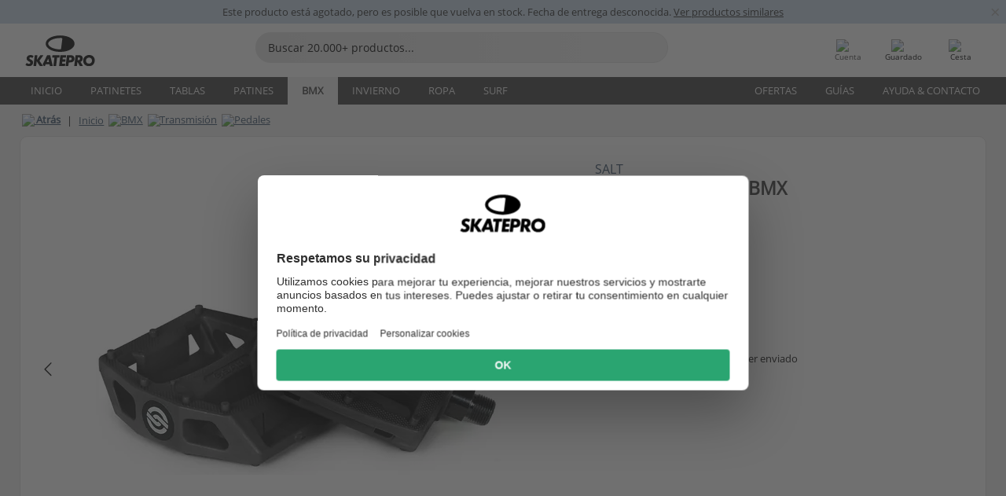

--- FILE ---
content_type: text/html; charset=UTF-8
request_url: https://www.skatepro.es/380-25630.htm
body_size: 26284
content:
<!doctype html>
<html class="no-js" dir="ltr" lang="es">
<head itemscope itemtype="http://schema.org/WebSite">
	<link rel="dns-prefetch" href="https://cdn.skatepro.com"/>
	<link rel="preconnect" href="https://cdn.skatepro.com"/>
	<meta charset="utf-8" />
	<meta itemprop="name" content="SkatePro.es" />
	<title>Salt AM 9/16'' Pedales BMX | SkatePro</title>
	<meta name="description" content="Pedales BMX diseñados por SALT utilizando materiales de Nylon y Fibra de Vidrio. Los pedales SALT AM 9/16 presentan una superficie de 12 pines en.." />
	<meta property="og:image" content="https://cdn.skatepro.com/product/520/salt-am-9-16-bmx-pedals-9l.webp" />
	<meta property="og:title" content="Salt AM 9/16'' Pedales BMX | SkatePro" />
	<meta property="og:url" content="https://www.skatepro.es/380-25630.htm" />
	<meta property="og:type" content="website" />
	<link rel="canonical" href="https://www.skatepro.es/380-25630.htm" />
	<link rel="alternate" hreflang="cs" href="https://www.skatepro.cz/380-25630.htm" />
	<link rel="alternate" hreflang="da" href="https://www.skatepro.dk/380-25630.htm" />
	<link rel="alternate" hreflang="de" href="https://www.skatepro.de/380-25630.htm" />
	<link rel="alternate" hreflang="de-at" href="https://www.skatepro.at/380-25630.htm" />
	<link rel="alternate" hreflang="de-ch" href="https://www.skatepro.ch/de/380-25630.htm" />
	<link rel="alternate" hreflang="el" href="https://www.skatepro.gr/380-25630.htm" />
	<link rel="alternate" hreflang="en" href="https://www.skatepro.com/en-us/380-25630.htm" />
	<link rel="alternate" hreflang="en-au" href="https://www.skatepro.com.au/380-25630.htm" />
	<link rel="alternate" hreflang="en-ca" href="https://www.skatepro.ca/en/380-25630.htm" />
	<link rel="alternate" hreflang="en-gb" href="https://www.skatepro.uk/380-25630.htm" />
	<link rel="alternate" hreflang="en-ie" href="https://www.skatepro.ie/380-25630.htm" />
	<link rel="alternate" hreflang="en-nz" href="https://www.skatepro.co.nz/380-25630.htm" />
	<link rel="alternate" hreflang="es" href="https://www.skatepro.es/380-25630.htm" />
	<link rel="alternate" hreflang="es-mx" href="https://www.skatepro.com.mx/380-25630.htm" />
	<link rel="alternate" hreflang="es-us" href="https://www.skatepro.com/es-us/380-25630.htm" />
	<link rel="alternate" hreflang="et" href="https://www.skatepro.ee/380-25630.htm" />
	<link rel="alternate" hreflang="fi" href="https://www.skatepro.fi/380-25630.htm" />
	<link rel="alternate" hreflang="fr" href="https://www.skatepro.fr/380-25630.htm" />
	<link rel="alternate" hreflang="fr-be" href="https://www.skatepro.be/fr/380-25630.htm" />
	<link rel="alternate" hreflang="fr-ca" href="https://www.skatepro.ca/fr/380-25630.htm" />
	<link rel="alternate" hreflang="fr-ch" href="https://www.skatepro.ch/fr/380-25630.htm" />
	<link rel="alternate" hreflang="hr" href="https://www.skatepro.hr/380-25630.htm" />
	<link rel="alternate" hreflang="hu" href="https://www.skatepro.hu/380-25630.htm" />
	<link rel="alternate" hreflang="it" href="https://www.skatepro.it/380-25630.htm" />
	<link rel="alternate" hreflang="lt" href="https://www.skatepro.lt/380-25630.htm" />
	<link rel="alternate" hreflang="lv" href="https://www.skatepro.lv/380-25630.htm" />
	<link rel="alternate" hreflang="nl" href="https://www.skatepro.nl/380-25630.htm" />
	<link rel="alternate" hreflang="nl-be" href="https://www.skatepro.be/nl/380-25630.htm" />
	<link rel="alternate" hreflang="no" href="https://www.skatepro.no/380-25630.htm" />
	<link rel="alternate" hreflang="pl" href="https://www.skatepro.com.pl/380-25630.htm" />
	<link rel="alternate" hreflang="pt" href="https://www.skatepro.pt/380-25630.htm" />
	<link rel="alternate" hreflang="ro" href="https://www.skatepro.ro/380-25630.htm" />
	<link rel="alternate" hreflang="ru" href="https://www.skatepro.ru/380-25630.htm" />
	<link rel="alternate" hreflang="sv" href="https://www.skatepro.se/380-25630.htm" />
	<meta name="viewport" content="width=device-width, initial-scale=1.0, maximum-scale=1" />
	<meta http-equiv="X-UA-Compatible" content="IE=edge" />
	<meta name="format-detection" content="telephone=no" />
		<meta name="msapplication-config" content="https://cdn.skatepro.com/shop/skatepro/browserconfig.xml?v=2">
	<meta name="theme-color" content="#000000">
	<link rel="apple-touch-icon" sizes="180x180" href="https://cdn.skatepro.com/shop/skatepro/apple-touch-icon.png?v=2">
	<link rel="icon" type="image/png" href="https://cdn.skatepro.com/shop/skatepro/favicon-32x32.png?v=2" sizes="32x32">
	<link rel="icon" type="image/png" href="https://cdn.skatepro.com/shop/skatepro/favicon-16x16.png?v=2" sizes="16x16">
	<link rel="manifest" href="https://cdn.skatepro.com/shop/skatepro/manifest.json?v=2">
	<link rel="mask-icon" href="https://cdn.skatepro.com/shop/skatepro/safari-pinned-tab.svg?v=3" color="#000000">
		<base href="https://www.skatepro.es/" />
	<link rel="shortcut icon" href="https://cdn.skatepro.com/shop/skatepro/favicon.ico?v=2">
		<link rel="stylesheet" type="text/css" href="https://cdn.skatepro.com/css/vendor/foundation/foundation.min.css"  />
	<link rel="stylesheet" type="text/css" href="https://cdn.skatepro.com/css/general.min-1768609690.css"  />
	<link rel="stylesheet" type="text/css" href="https://cdn.skatepro.com/css/section.min-1768609690.css"  />
	<link rel="stylesheet" type="text/css" href="https://cdn.skatepro.com/css/section_guide.min-1768609690.css"  />
	<link rel="stylesheet" type="text/css" href="https://cdn.skatepro.com/css/sizing_guide.min-1768609690.css"  />
	<link rel="stylesheet" type="text/css" href="https://cdn.skatepro.com/css/product_info.min-1768609690.css"  />
	<link rel="stylesheet" type="text/css" href="https://cdn.skatepro.com/css/product.min-1768609690.css"  />
	<link rel="stylesheet" type="text/css" href="https://cdn.skatepro.com/css/vendor/slick/slick.css"  />
	<link rel="stylesheet" type="text/css" href="https://cdn.skatepro.com/css/vendor/photoswipe/photoswipe.css"  />
	<link rel="stylesheet" type="text/css" href="https://cdn.skatepro.com/css/vendor/photoswipe/default-skin/default_skin.css"  />
	<link rel="stylesheet" type="text/css" href="https://cdn.skatepro.com/css/other.min-1768609690.css"  />
	<link rel="stylesheet" type="text/css" href="https://cdn.skatepro.com/css/vendor/google/font.css"  />
	<script type="text/javascript" src="https://cdn.skatepro.com/web_component/autocomplete/autocomplete_section.min-1768609690.js" defer crossorigin></script>
	<script type="text/javascript" src="https://cdn.skatepro.com/web_component/autocomplete/autocomplete_product.min-1768609690.js" defer crossorigin></script>
	<script type="text/javascript" src="https://cdn.skatepro.com/web_component/autocomplete/autocomplete_phrase.min-1768609690.js" defer crossorigin></script>
	<script type="text/javascript" src="https://cdn.skatepro.com/web_component/autocomplete/autocomplete_article.min-1768609690.js" defer crossorigin></script>
	<script type="text/javascript" src="https://cdn.skatepro.com/web_component/autocomplete/autocomplete_brand.min-1768609690.js" defer crossorigin></script>
	<script type="text/javascript" src="https://cdn.skatepro.com/web_component/autocomplete/autocomplete_category.min-1768609690.js" defer crossorigin></script>
	<script type="text/javascript" src="https://cdn.skatepro.com/web_component/product_list_box.min-1768609690.js" defer crossorigin></script>
	<script type="text/javascript" src="https://cdn.skatepro.com/web_component/recommended_product.min-1768609690.js" defer crossorigin></script>
	<script type="text/javascript" src="https://cdn.skatepro.com/web_component/recommendation_section.min-1768609690.js" defer crossorigin></script>
	<script type="text/javascript" src="https://cdn.skatepro.com/web_component/custom_dialog.min-1768609690.js" defer crossorigin></script>
	<script type="text/javascript" src="https://cdn.skatepro.com/web_component/review_user.min-1768609690.js" defer crossorigin></script>
	<script type="text/javascript" src="https://cdn.skatepro.com/web_component/review_average.min-1768609690.js" defer crossorigin></script>
	<script type="text/javascript" src="https://cdn.skatepro.com/web_component/review_number_per_star.min-1768609690.js" defer crossorigin></script>
	<script type="text/javascript" src="https://cdn.skatepro.com/web_component/notification_box.min-1768609690.js" defer crossorigin></script>
	<script type="text/javascript" src="https://cdn.skatepro.com/web_component/rating_star.min-1768609690.js" defer crossorigin></script>
	<script type="text/javascript" src="https://cdn.skatepro.com/web_component/color_swatch.min-1768609690.js" defer crossorigin></script>
	<script type="text/javascript" src="https://cdn.skatepro.com/web_component/expert_review.min-1768609690.js" defer crossorigin></script>
	<script type="text/javascript" src="https://cdn.skatepro.com/web_component/review_gallery.min-1768609690.js" defer crossorigin></script>
	<script src="https://cdn.skatepro.com/js/vendor/jquery/jquery.min.js" crossorigin="anonymous"></script>
	<script src="https://cdn.skatepro.com/js/vendor/foundation/foundation.js" crossorigin="anonymous"></script>
	<script src="https://cdn.skatepro.com/js/general.min-1768609690.js" crossorigin="anonymous"></script>
	<script src="https://cdn.skatepro.com/js/vendor/adoptedstylesheet/adoptedStyleSheets.js" crossorigin="anonymous"></script>
	<script src="https://cdn.skatepro.com/js/autocomplete_search.min-1768609690.js" crossorigin="anonymous"></script>
	<script src="https://cdn.skatepro.com/js/data/model/product_model.min-1768609690.js" crossorigin="anonymous"></script>
	<script src="https://cdn.skatepro.com/js/data/model/brand_model.min-1768609690.js" crossorigin="anonymous"></script>
	<script src="https://cdn.skatepro.com/js/data/model/article_model.min-1768609690.js" crossorigin="anonymous"></script>
	<script src="https://cdn.skatepro.com/js/data/model/phrase_model.min-1768609690.js" crossorigin="anonymous"></script>
	<script src="https://cdn.skatepro.com/js/data/model/category_model.min-1768609690.js" crossorigin="anonymous"></script>
	<script src="https://cdn.skatepro.com/js/data/model/product_result_model.min-1768609690.js" crossorigin="anonymous"></script>
	<script src="https://cdn.skatepro.com/js/data/model/review_model.min-1768609690.js" crossorigin="anonymous"></script>
	<script src="https://cdn.skatepro.com/js/data/model/expert_review_model.min-1768609690.js" crossorigin="anonymous"></script>
	<script src="https://cdn.skatepro.com/js/validate.min-1768609690.js" crossorigin="anonymous"></script>
	<script src="https://cdn.skatepro.com/js/tracking.min-1768609690.js" crossorigin="anonymous"></script>
	<script src="https://cdn.skatepro.com/js/element_spacer.min-1768609690.js" crossorigin="anonymous"></script>
	<script src="https://cdn.skatepro.com/js/slider.min-1768609690.js" crossorigin="anonymous"></script>
	<script src="https://cdn.skatepro.com/js/vendor/slick/slick.js" crossorigin="anonymous"></script>
	<script src="https://cdn.skatepro.com/js/product.min-1768609690.js" crossorigin="anonymous"></script>
	<script src="https://cdn.skatepro.com/js/product_info.min-1768609690.js" crossorigin="anonymous"></script>
	<script src="https://cdn.skatepro.com/js/shorten.min-1768609690.js" crossorigin="anonymous"></script>
	<script src="https://cdn.skatepro.com/js/constant.min-1768609690.js" crossorigin="anonymous"></script>
	<script async src="https://cdn.skatepro.com/js/vendor/foundation/what-input.js" crossorigin="anonymous"></script>
	<script async src="https://cdn.skatepro.com/js/vendor/photoswipe/photoswipe.js" crossorigin="anonymous"></script>
	<script async src="https://cdn.skatepro.com/js/vendor/photoswipe/photoswipe_ui_default.js" crossorigin="anonymous"></script>
	<script id="usercentrics-cmp" src="https://web.cmp.usercentrics.eu/ui/loader.js" data-settings-id="-PaBVs8zC" async></script><script>
		window.addEventListener('UC_UI_INITIALIZED', function(event) {
			UC_UI.showFirstLayer();
		})
		</script><script>
		window.dataLayer = window.dataLayer || [];
    function gtag(){dataLayer.push(arguments);}
    const gtm_mode = true;
    
    gtag('consent', 'default', {
        ad_personalization: 'denied',
        ad_storage: 'denied',
        ad_user_data: 'denied',
        analytics_storage: 'denied',
        functionality_storage: 'denied',
        personalization_storage: 'denied',
        security_storage: 'granted',
        wait_for_update: 500
    });
    gtag('set', 'ads_data_redaction', true);
</script>
<script>!function(){"use strict";function l(e){for(var t=e,r=0,n=document.cookie.split(";");r<n.length;r++){var o=n[r].split("=");if(o[0].trim()===t)return o[1]}}function s(e){return localStorage.getItem(e)}function u(e){return window[e]}function A(e,t){e=document.querySelector(e);return t?null==e?void 0:e.getAttribute(t):null==e?void 0:e.textContent}var e=window,t=document,r="script",n="dataLayer",o="https://gss.skatepro.es",a="",i="3jljyzvxkrjn",c="dkhf8eo=aWQ9R1RNLVdNQkxMV0RO&sort=desc",g="stapeUserId",v="",E="",d=!1;try{var d=!!g&&(m=navigator.userAgent,!!(m=new RegExp("Version/([0-9._]+)(.*Mobile)?.*Safari.*").exec(m)))&&16.4<=parseFloat(m[1]),f="stapeUserId"===g,I=d&&!f?function(e,t,r){void 0===t&&(t="");var n={cookie:l,localStorage:s,jsVariable:u,cssSelector:A},t=Array.isArray(t)?t:[t];if(e&&n[e])for(var o=n[e],a=0,i=t;a<i.length;a++){var c=i[a],c=r?o(c,r):o(c);if(c)return c}else console.warn("invalid uid source",e)}(g,v,E):void 0;d=d&&(!!I||f)}catch(e){console.error(e)}var m=e,g=(m[n]=m[n]||[],m[n].push({"gtm.start":(new Date).getTime(),event:"gtm.js"}),t.getElementsByTagName(r)[0]),v=I?"&bi="+encodeURIComponent(I):"",E=t.createElement(r),f=(d&&(i=8<i.length?i.replace(/([a-z]{8}$)/,"kp$1"):"kp"+i),!d&&a?a:o);E.async=!0,E.src=f+"/"+i+".js?"+c+v,null!=(e=g.parentNode)&&e.insertBefore(E,g)}();</script>
<script type="text/javascript" async src="https://www.googletagmanager.com/gtag/js?id=AW-925254201"></script>
<script type="text/javascript">
		gtag('js', new Date());
		gtag('config', 'AW-925254201', {'groups':'adwords', 'allow_enhanced_conversions':true});
</script>
		<!-- BING UET START -->
		<script type="text/plain" data-usercentrics="Microsoft Advertising Remarketing">
		try {
		(function(w,d,t,r,u){var f,n,i;w[u]=w[u]||[],f=function(){var o={ti:"5218731"};o.q=w[u];if(typeof UET==="function"){w[u]=new UET(o),w[u].push("pageLoad")}},n=d.createElement(t),n.src=r,n.async=1,n.onload=n.onreadystatechange=function(){var s=this.readyState;s&&s!=="loaded"&&s!=="complete"||(f(),n.onload=n.onreadystatechange=null)},i=d.getElementsByTagName(t)[0],i.parentNode.insertBefore(n,i)})(window,document,"script","//bat.bing.com/bat.js","uetq");
				} catch(e) {
			//Ignore errors
		}
		</script>
		<noscript>
			<img src="//bat.bing.com/action/0?ti=5218731&Ver=2" height="0" width="0" style="display:none; visibility: hidden;" />
		</noscript>
		<!-- BING UET END -->
		<script async="true" type="text/plain" src="https://s.kk-resources.com/leadtag.js" data-usercentrics="Kelkoo"></script>
		<script type="text/plain" src="//cdn.scarabresearch.com/js/187079763D62B1FC/scarab-v2.js" data-usercentrics="Emarsys" id="scarab-js-api"></script>
		<script type="text/plain" data-usercentrics="Emarsys">
		var ScarabQueue;
		ScarabQueue = ScarabQueue || [];
		</script>
		</head>
<body>
	<noscript><iframe src="https://gss.skatepro.es/ns.html?id=GTM-WMBLLWDN" height="0" width="0" style="display:none;visibility:hidden"></iframe></noscript>
		<noscript id="deferred-styles">
			<link rel="stylesheet" type="text/css" href="https://cdn.skatepro.com/css/mobile_menu2.min-1768609690.css" media="(max-width: 78.125em)" />
<link rel="stylesheet" type="text/css" href="https://cdn.skatepro.com/css/review.min-1768609690.css"  />
		</noscript>
		<script>
						(function() {
				if (typeof window.CustomEvent === "function") {
					return false;
				}

				function CustomEvent(event, params) {
					params = params || {bubbles: false, cancelable: false, detail: undefined};
					var evt = document.createEvent('CustomEvent');
					evt.initCustomEvent(event, params.bubbles, params.cancelable, params.detail);
					return evt;
				}
				CustomEvent.prototype = window.Event.prototype;
				window.CustomEvent = CustomEvent;
			})();
			var slick_loaded_event = new CustomEvent('slick_loaded', {});
			var loadDeferredStyles = function() {
				var addStylesNode = document.getElementById("deferred-styles");
				var replacement = document.createElement("div");
				replacement.innerHTML = addStylesNode.textContent;
				document.body.appendChild(replacement);
				addStylesNode.parentElement.removeChild(addStylesNode);
			};
			var raf = requestAnimationFrame || mozRequestAnimationFrame || webkitRequestAnimationFrame || msRequestAnimationFrame;
			if (raf) {
				raf(function() {
					window.setTimeout(loadDeferredStyles, 0);
				});
			}
			else {
				window.addEventListener('load', loadDeferredStyles);
			}
		</script>
		
		<script>
		let data_provider_settings = {
			'cluster_id': 'w251AC48E',
			'market': 'ES_ES',
			'locale': 'es-ES',
			'touchpoint': window.innerWidth > 1250 ? 'desktop' : 'mobile',
			'session_key': 'f0950e5f458277d51762602d7fbd7676',
			'customer_key': '',
			'limit': 60,
			'skip': 0,
		}
		let format_settings = {
			'link_prefix': 'https://www.skatepro.es',
			'price_format': {"title":"Euro","symbol_left":"","symbol_right":"\u20ac","symbol_space":"yes","decimal_point":",","thousands_point":".","decimal_places":"2","value":"0.13405365","code":"EUR","currencies_id":"2","is_default":"1","allow_code_prepend":"0"},
			'cdn': 'https://cdn.skatepro.com',
			'static': 'https://static.skatepro.com',
			'date_format': 'd/m/Y',
			'company_name': 'SkatePro',
		}
		let content_provider = 'voyado';
		let recommendation_provider = 'voyado';
		let search_provider = 'voyado';
		
		window.asset_manifest = JSON.parse('{"js\/shop_payment.js":"js\/shop_payment.min-1768609690.js","js\/product_info_module.js":"js\/product_info_module.min-1768609690.js","js\/account_history_info.js":"js\/account_history_info.min-1768609690.js","js\/product.js":"js\/product.min-1768609690.js","js\/product_info.js":"js\/product_info.min-1768609690.js","js\/specials_module.js":"js\/specials_module.min-1768609690.js","js\/checkout.js":"js\/checkout.min-1768609690.js","js\/customizer_module.js":"js\/customizer_module.min-1768609690.js","js\/account_history.js":"js\/account_history.min-1768609690.js","js\/dialog_polyfill.js":"js\/dialog_polyfill.min-1768609690.js","js\/checkout_shop_module.js":"js\/checkout_shop_module.min-1768609690.js","js\/reviews_write.js":"js\/reviews_write.min-1768609690.js","js\/constant.js":"js\/constant.min-1768609690.js","js\/error404_module.js":"js\/error404_module.min-1768609690.js","js\/account.js":"js\/account.min-1768609690.js","js\/build.js":"js\/build.min-1768609690.js","js\/product_info_module.min2.js":"js\/product_info_module.min2.min-1761120504.js","js\/brand_module.js":"js\/brand_module.min-1768609690.js","js\/article_module.js":"js\/article_module.min-1768609690.js","js\/reviews_write_module.js":"js\/reviews_write_module.min-1768609690.js","js\/element_spacer.js":"js\/element_spacer.min-1768609690.js","js\/tracking.js":"js\/tracking.min-1768609690.js","js\/search_module.js":"js\/search_module.min-1768609690.js","js\/collect_component.js":"js\/collect_component.min-1768609690.js","js\/form_check.js":"js\/form_check.min-1768609690.js","js\/category_module.js":"js\/category_module.min-1768609690.js","js\/index_module.js":"js\/index_module.min-1768609690.js","js\/product_info.min2.js":"js\/product_info.min2.min-1761025787.js","js\/logoff_module.js":"js\/logoff_module.min-1768609690.js","js\/general.js":"js\/general.min-1768609690.js","js\/sizing_guide_module.js":"js\/sizing_guide_module.min-1768609690.js","js\/barcode_scanner.js":"js\/barcode_scanner.min-1768609690.js","js\/validate.js":"js\/validate.min-1768609690.js","js\/collect.js":"js\/collect.min-1768609690.js","js\/autocomplete_search.js":"js\/autocomplete_search.min-1768609690.js","js\/cart.js":"js\/cart.min-1768609690.js","js\/data\/model\/expert_review_model.js":"js\/data\/model\/expert_review_model.min-1768609690.js","js\/data\/model\/phrase_model.js":"js\/data\/model\/phrase_model.min-1768609690.js","js\/data\/model\/product_result_model.js":"js\/data\/model\/product_result_model.min-1768609690.js","js\/data\/model\/top3_subsection_model.js":"js\/data\/model\/top3_subsection_model.min-1768609690.js","js\/data\/model\/product_model.js":"js\/data\/model\/product_model.min-1768609690.js","js\/data\/model\/article_model.js":"js\/data\/model\/article_model.min-1768609690.js","js\/data\/model\/brand_model.js":"js\/data\/model\/brand_model.min-1768609690.js","js\/data\/model\/cart_product_model.js":"js\/data\/model\/cart_product_model.min-1768609690.js","js\/data\/model\/filter_type_text_model.js":"js\/data\/model\/filter_type_text_model.min-1768609690.js","js\/data\/model\/filter_type_sort_model.js":"js\/data\/model\/filter_type_sort_model.min-1768609690.js","js\/data\/model\/filter_value_color_model.js":"js\/data\/model\/filter_value_color_model.min-1768609690.js","js\/data\/model\/filter_type_range_model.js":"js\/data\/model\/filter_type_range_model.min-1768609690.js","js\/data\/model\/category_model.js":"js\/data\/model\/category_model.min-1768609690.js","js\/data\/model\/return_product_model.js":"js\/data\/model\/return_product_model.min-1768609690.js","js\/data\/model\/review_model.js":"js\/data\/model\/review_model.min-1768609690.js","js\/data\/model\/filter_type_color_model.js":"js\/data\/model\/filter_type_color_model.min-1768609690.js","js\/data\/model\/filter_type_model.js":"js\/data\/model\/filter_type_model.min-1768609690.js","js\/data\/model\/filter_value_text_model.js":"js\/data\/model\/filter_value_text_model.min-1768609690.js","js\/data\/model\/filter_value_model.js":"js\/data\/model\/filter_value_model.min-1768609690.js","js\/data\/data_service.js":"js\/data\/data_service.min-1768609690.js","js\/data\/product_list_state.js":"js\/data\/product_list_state.min-1768609690.js","js\/data\/provider\/skatepro\/map_to_category_model.js":"js\/data\/provider\/skatepro\/map_to_category_model.min-1768609690.js","js\/data\/provider\/skatepro\/search.js":"js\/data\/provider\/skatepro\/search.min-1768609690.js","js\/data\/provider\/skatepro\/autocomplete.js":"js\/data\/provider\/skatepro\/autocomplete.min-1768609690.js","js\/data\/provider\/skatepro\/index.js":"js\/data\/provider\/skatepro\/index.min-1768609690.js","js\/data\/provider\/skatepro\/article.js":"js\/data\/provider\/skatepro\/article.min-1768609690.js","js\/data\/provider\/skatepro\/sizing_guide.js":"js\/data\/provider\/skatepro\/sizing_guide.min-1768609690.js","js\/data\/provider\/skatepro\/service.js":"js\/data\/provider\/skatepro\/service.min-1768609690.js","js\/data\/provider\/skatepro\/cart.js":"js\/data\/provider\/skatepro\/cart.min-1768609690.js","js\/data\/provider\/skatepro\/product.js":"js\/data\/provider\/skatepro\/product.min-1768609690.js","js\/data\/provider\/skatepro\/category.js":"js\/data\/provider\/skatepro\/category.min-1768609690.js","js\/data\/provider\/skatepro\/map_to_brand_model.js":"js\/data\/provider\/skatepro\/map_to_brand_model.min-1768609690.js","js\/data\/provider\/skatepro\/specials.js":"js\/data\/provider\/skatepro\/specials.min-1768609690.js","js\/data\/provider\/skatepro\/map_to_article_model.js":"js\/data\/provider\/skatepro\/map_to_article_model.min-1768609690.js","js\/data\/provider\/skatepro\/map_to_product_model.js":"js\/data\/provider\/skatepro\/map_to_product_model.min-1768609690.js","js\/data\/provider\/voyado\/filter.js":"js\/data\/provider\/voyado\/filter.min-1768609690.js","js\/data\/provider\/voyado\/map_to_brand_model.js":"js\/data\/provider\/voyado\/map_to_brand_model.min-1768609690.js","js\/data\/provider\/voyado\/map_to_phrase_model.js":"js\/data\/provider\/voyado\/map_to_phrase_model.min-1768609690.js","js\/data\/provider\/voyado\/map_to_article_model.js":"js\/data\/provider\/voyado\/map_to_article_model.min-1768609690.js","js\/data\/provider\/voyado\/map_to_product_model.js":"js\/data\/provider\/voyado\/map_to_product_model.min-1768609690.js","js\/data\/provider\/voyado\/service.js":"js\/data\/provider\/voyado\/service.min-1768609690.js","js\/data\/provider\/voyado\/product.js":"js\/data\/provider\/voyado\/product.min-1768609690.js","js\/data\/provider\/voyado\/map_to_filter_model.js":"js\/data\/provider\/voyado\/map_to_filter_model.min-1768609690.js","js\/data\/provider\/voyado\/search.js":"js\/data\/provider\/voyado\/search.min-1768609690.js","js\/data\/provider\/voyado\/map_to_category_model.js":"js\/data\/provider\/voyado\/map_to_category_model.min-1768609690.js","js\/data\/provider\/voyado\/notification.js":"js\/data\/provider\/voyado\/notification.min-1768609690.js","js\/data\/provider\/voyado\/cart.js":"js\/data\/provider\/voyado\/cart.min-1768609690.js","js\/data\/provider\/voyado\/search_origin.js":"js\/data\/provider\/voyado\/search_origin.min-1768609690.js","js\/data\/provider\/voyado\/api.js":"js\/data\/provider\/voyado\/api.min-1768609690.js","js\/data\/provider\/voyado\/landing_page.js":"js\/data\/provider\/voyado\/landing_page.min-1768609690.js","js\/data\/provider\/voyado\/autocomplete.js":"js\/data\/provider\/voyado\/autocomplete.min-1768609690.js","js\/cart_module.js":"js\/cart_module.min-1768609690.js","js\/slider.js":"js\/slider.min-1768609690.js","js\/checkout_shop.js":"js\/checkout_shop.min-1768609690.js","js\/filter.js":"js\/filter.min-1768609690.js","js\/test.js":"js\/test.min-1768609690.js","js\/mobile_menu.js.php":"js\/mobile_menu.js.min-1768609690.php","js\/shorten.js":"js\/shorten.min-1768609690.js","js\/render_list.js":"js\/render_list.min-1768609690.js","js\/contact_us.js":"js\/contact_us.min-1768609690.js","js\/customizer.js":"js\/customizer.min-1768609690.js","css\/search.css":"css\/search.min-1768609690.css","css\/section_product.css":"css\/section_product.min-1768609690.css","css\/category.css":"css\/category.min-1768609690.css","css\/checkout.css":"css\/checkout.min-1768609690.css","css\/collect_mobile.css":"css\/collect_mobile.min-1768609690.css","css\/review.css":"css\/review.min-1768609690.css","css\/section_category.css":"css\/section_category.min-1768609690.css","css\/section_minibanner.css":"css\/section_minibanner.min-1768609690.css","css\/general_nordicsport.css":"css\/general_nordicsport.min-1768609690.css","css\/account.css":"css\/account.min-1768609690.css","css\/team_skatepro.css":"css\/team_skatepro.min-1768609690.css","css\/general.css":"css\/general.min-1768609690.css","css\/checkout_right_cart.css":"css\/checkout_right_cart.min-1768609690.css","css\/other.css":"css\/other.min-1768609690.css","css\/section_brand.css":"css\/section_brand.min-1768609690.css","css\/section_top3.css":"css\/section_top3.min-1768609690.css","css\/section_about.css":"css\/section_about.min-1768609690.css","css\/customizer.css":"css\/customizer.min-1768609690.css","css\/checkout_shop.css":"css\/checkout_shop.min-1768609690.css","css\/build.css":"css\/build.min-1768609690.css","css\/product.css":"css\/product.min-1768609690.css","css\/article.css":"css\/article.min-1768609690.css","css\/filter.css":"css\/filter.min-1768609690.css","css\/printorder.css":"css\/printorder.min-1768609690.css","css\/account_history_info.css":"css\/account_history_info.min-1768609690.css","css\/mobile_menu2.css":"css\/mobile_menu2.min-1768609690.css","css\/section.css":"css\/section.min-1768609690.css","css\/section_guide.css":"css\/section_guide.min-1768609690.css","css\/collect_tablet.css":"css\/collect_tablet.min-1768609690.css","css\/mobile_menu.css":"css\/mobile_menu.min-1768609690.css","css\/dialog_polyfill.css":"css\/dialog_polyfill.min-1768609690.css","css\/product_info.css":"css\/product_info.min-1768609690.css","css\/domain_article.css":"css\/domain_article.min-1768609690.css","css\/sizing_guide.css":"css\/sizing_guide.min-1768609690.css","web_component\/color_swatch.js":"web_component\/color_swatch.min-1768609690.js","web_component\/recommendation_section.js":"web_component\/recommendation_section.min-1768609690.js","web_component\/review_average.js":"web_component\/review_average.min-1768609690.js","web_component\/product_list_box.js":"web_component\/product_list_box.min-1768609690.js","web_component\/recommended_product.js":"web_component\/recommended_product.min-1768609690.js","web_component\/autocomplete\/autocomplete_brand.js":"web_component\/autocomplete\/autocomplete_brand.min-1768609690.js","web_component\/autocomplete\/autocomplete_phrase.js":"web_component\/autocomplete\/autocomplete_phrase.min-1768609690.js","web_component\/autocomplete\/autocomplete_article.js":"web_component\/autocomplete\/autocomplete_article.min-1768609690.js","web_component\/autocomplete\/autocomplete_section.js":"web_component\/autocomplete\/autocomplete_section.min-1768609690.js","web_component\/autocomplete\/autocomplete_category.js":"web_component\/autocomplete\/autocomplete_category.min-1768609690.js","web_component\/autocomplete\/autocomplete_product.js":"web_component\/autocomplete\/autocomplete_product.min-1768609690.js","web_component\/input_currency.js":"web_component\/input_currency.min-1768609690.js","web_component\/expert_review.js":"web_component\/expert_review.min-1768609690.js","web_component\/pagination_list.js":"web_component\/pagination_list.min-1768609690.js","web_component\/article_list_box.js":"web_component\/article_list_box.min-1768609690.js","web_component\/webpos\/webpos_quantity_input.js":"web_component\/webpos\/webpos_quantity_input.min-1768609690.js","web_component\/webpos\/webpos_delete.js":"web_component\/webpos\/webpos_delete.min-1768609690.js","web_component\/webpos\/webpos_return_product.js":"web_component\/webpos\/webpos_return_product.min-1768609690.js","web_component\/webpos\/webpos_product.js":"web_component\/webpos\/webpos_product.min-1768609690.js","web_component\/product_list_section.js":"web_component\/product_list_section.min-1768609690.js","web_component\/page_load_more.js":"web_component\/page_load_more.min-1768609690.js","web_component\/category_button.js":"web_component\/category_button.min-1768609690.js","web_component\/review_user.js":"web_component\/review_user.min-1768609690.js","web_component\/review_number_per_star.js":"web_component\/review_number_per_star.min-1768609690.js","web_component\/notification_box.js":"web_component\/notification_box.min-1768609690.js","web_component\/filter\/filter_option_range.js":"web_component\/filter\/filter_option_range.min-1768609690.js","web_component\/filter\/filter_button_badge.js":"web_component\/filter\/filter_button_badge.min-1768609690.js","web_component\/filter\/filter_option_radio.js":"web_component\/filter\/filter_option_radio.min-1768609690.js","web_component\/filter\/filter_button_reset.js":"web_component\/filter\/filter_button_reset.min-1768609690.js","web_component\/filter\/filter_button_list.js":"web_component\/filter\/filter_button_list.min-1768609690.js","web_component\/filter\/filter_button_sort.js":"web_component\/filter\/filter_button_sort.min-1768609690.js","web_component\/filter\/filter_option_checkbox.js":"web_component\/filter\/filter_option_checkbox.min-1768609690.js","web_component\/filter\/filter_button.js":"web_component\/filter\/filter_button.min-1768609690.js","web_component\/filter\/filter_option_color.js":"web_component\/filter\/filter_option_color.min-1768609690.js","web_component\/filter\/filter_dialog.js":"web_component\/filter\/filter_dialog.min-1768609690.js","web_component\/custom_dialog.js":"web_component\/custom_dialog.min-1768609690.js","web_component\/account\/account_order.js":"web_component\/account\/account_order.min-1768609690.js","web_component\/account\/account_dashboard_button.js":"web_component\/account\/account_dashboard_button.min-1768609690.js","web_component\/review_gallery.js":"web_component\/review_gallery.min-1768609690.js","web_component\/rating_star.js":"web_component\/rating_star.min-1768609690.js","web_component\/article_list_section.js":"web_component\/article_list_section.min-1768609690.js","web_component\/top3\/top3_subsection.js":"web_component\/top3\/top3_subsection.min-1768609690.js","web_component\/top3\/top3_product.js":"web_component\/top3\/top3_product.min-1768609690.js","web_component\/top3\/top3_section.js":"web_component\/top3\/top3_section.min-1768609690.js"}');
  		window.asset = function (path) {
    		return 'https://cdn.skatepro.com/' + (window.asset_manifest[path] || path);
		};
		
		var cache_bust_data_provider = '?74';
		
		let DEV_ONLY = false;
		</script>
		<script type='module'>
		//TODO TSJ, 2024-07-04: Put this somewhere else - it does not belong here
		const { data_service } = await import(asset('js/data/data_service.js'));
		
		let notification_data_provider_settings = {
				...data_provider_settings,
				provider: 'voyado'
			};
		let notification_instance = await data_service.create(notification_data_provider_settings);
		
		// Voyado notification handling
		document.body.addEventListener('click', async (event) => {
			// Check if the clicked element is a custom element (contains a hyphen)
			if (event.target.tagName && event.target.tagName.includes('-')) {
				// We use composedPath() to get the full path of the event, including the shadow DOM for nested custom elements
				const path = event.composedPath();
  
				// Find the first <a> element with a data-track_value/track_type attribute
				const targetLink = path.find(element =>
					element instanceof HTMLAnchorElement && element.hasAttribute('data-track_type') && element.hasAttribute('data-track_value')
				);
				
				if (targetLink) {
					const track_type = targetLink.getAttribute('data-track_type');
					const track_value = targetLink.getAttribute('data-track_value');
					
					// Stop the default behavior of the <a> tag
					event.preventDefault();
					
					switch (track_type) {
						case 'click':
							await notification_instance.notification_click(track_value);
							break;
						case 'add_favorite':
							await notification_instance.notification_add_favorite(track_value);
							break;
						case 'remove_favorite':
							await notification_instance.notification_remove_favorite(track_value);
							break;
						case 'add_to_cart':
							await notification_instance.notification_add_to_cart(track_value);
							break;
					}
					
					if (event.ctrlKey || event.shiftKey || event.metaKey) {
						window.open(targetLink.href, '_blank');
					} 
					else {
						window.location.href = targetLink.href;
					}
				}
			}
		});
		</script>
		
		<div class="header_infobar" style="background-color:#C7D8E9;">
			<div class="row collapse infobar_content" onclick="location.href='https://www.skatepro.es/c380.htm';">
				<div class="width_row" style="background-color:#C7D8E9;">			
			<div class="infobar_content_text" style="color: #2B2B2B">Este producto está agotado, pero es posible que vuelva en stock. Fecha de entrega desconocida. <u>Ver productos similares</u></div>
		</div>
			</div>
			
		<div class="infobar_close_x" onclick="close_banner(event, 'inactive_product', true);$(this).closest('div.header_infobar').slideToggle();">&times;</div>			
	
		</div>
	<!-- header -->
<div class="header_container" style="position: relative;">
	<div class="row collapse" style="position: relative; padding-top: 4px;">
		<div class="small-8 medium-7 large-3 columns">
			<div style="display: table; width: 100%;">
				<div style="display: table-cell; width: 1%;">
					<div class="header_mobile hide-for-large" style="min-width: 60px;color:#FFF;" onclick="toggle_mobile_menu()">
						<div class="mobile_menu_button">
							<span class="mobile_menu_button_bar"></span>
							<span class="mobile_menu_button_bar"></span>
							<span class="mobile_menu_button_bar"></span>
							<span class="mobile_menu_button_bar"></span>
							<div>Menú</div>
						</div>
					</div>
				</div>

								<div class="header_logo_container" style="display: table-cell; text-align: center;">
					<div class="header_logo"><a href="https://www.skatepro.es/" title="SkatePro"><img src="https://cdn.skatepro.com/shop/skatepro/logo.svg?7" alt="SkatePro" height="39" width="105" /></a></div>
				</div>
			</div>
		</div>
		<ul class="mobilemenu2 hide-for-large" style="display: none;"><li data-id="2" class="subcat"><div><img src="https://cdn.skatepro.com/icon/menu/2.svg" style="height: 30px;" />Patinetes</div><ul><li class="hide-for-large mobilemenu2_back">Patinetes</li><li data-id="251" class="subcat"><div>Recambios Patinete</div><ul><li class="hide-for-large mobilemenu2_back">Recambios Patinete</li><li data-id="252"><div><a href="https://www.skatepro.es/c252.htm">Ruedas</a></div></li>
			<li data-id="242"><div><a href="https://www.skatepro.es/c242.htm">Manillares</a></div></li>
			<li data-id="246"><div><a href="https://www.skatepro.es/c246.htm">Puños</a></div></li>
			<li data-id="243"><div><a href="https://www.skatepro.es/c243.htm">Tablas</a></div></li>
			<li data-id="247"><div><a href="https://www.skatepro.es/c247.htm">Lijas</a></div></li>
			<li data-id="244"><div><a href="https://www.skatepro.es/c244.htm">Horquillas</a></div></li>
			<li data-id="250"><div><a href="https://www.skatepro.es/c250.htm">Direcciones</a></div></li>
			<li data-id="245"><div><a href="https://www.skatepro.es/c245.htm">Abrazaderas</a></div></li>
			<li data-id="270"><div><a href="https://www.skatepro.es/c270.htm">Compresión</a></div></li>
			<li data-id="248"><div><a href="https://www.skatepro.es/c248.htm">Frenos</a></div></li>
			<li data-id="297"><div><a href="https://www.skatepro.es/c297.htm">Ejes</a></div></li>
			<li data-id="264"><div><a href="https://www.skatepro.es/c264.htm">Rodamientos</a></div></li>
			<li data-id="283"><div><a href="https://www.skatepro.es/c283.htm">Separador para tablas</a></div></li>
			<li data-id="298"><div><a href="https://www.skatepro.es/c298.htm">Misceláneos</a></div></li>
			</ul></li>
			<li data-id="218"><div><a href="https://www.skatepro.es/c218.htm">Freestyle</a></div></li>
			<li data-id="108"><div><a href="https://www.skatepro.es/c108.htm">Camas elásticas</a></div></li>
			<li data-id="20" class="subcat"><div>Niños</div><ul><li class="hide-for-large mobilemenu2_back">Niños</li><li data-id="239"><div><a href="https://www.skatepro.es/c239.htm">Patinetes</a></div></li>
			<li data-id="329"><div><a href="https://www.skatepro.es/c329.htm">Bicicletas sin Pedales</a></div></li>
			<li data-id="160"><div><a href="https://www.skatepro.es/c160.htm">Ruedas</a></div></li>
			<li data-id="167"><div><a href="https://www.skatepro.es/c167.htm">Rodamientos</a></div></li>
			<li data-id="207"><div><a href="https://www.skatepro.es/c207.htm">Accesorios</a></div></li>
			</ul></li>
			<li data-id="210" class="subcat"><div>Ruedas grandes</div><ul><li class="hide-for-large mobilemenu2_back">Ruedas grandes</li><li data-id="90"><div><a href="https://www.skatepro.es/c90.htm">Patinetes</a></div></li>
			<li data-id="296"><div><a href="https://www.skatepro.es/c296.htm">Accesorios</a></div></li>
			</ul></li>
			<li data-id="82" class="subcat"><div>Merchandise</div><ul><li class="hide-for-large mobilemenu2_back">Merchandise</li><li data-id="254"><div><a href="https://www.skatepro.es/c254.htm">Pegatinas</a></div></li>
			<li data-id="177"><div><a href="https://www.skatepro.es/c177.htm">Misceláneos</a></div></li>
			<li data-id="49"><div><a href="https://www.skatepro.es/c49.htm">Kendama</a></div></li>
			</ul></li>
			<li data-id="275" class="subcat"><div>Protecciones</div><ul><li class="hide-for-large mobilemenu2_back">Protecciones</li><li data-id="237"><div><a href="https://www.skatepro.es/c237.htm">Protectores bucales</a></div></li>
			<li data-id="481"><div><a href="https://www.skatepro.es/c481.htm">Cascos</a></div></li>
			<li data-id="215" class="subcat"><div>Niños</div><ul><li class="hide-for-large mobilemenu2_back">Niños</li><li data-id="489"><div><a href="https://www.skatepro.es/c489.htm">Cascos</a></div></li>
			<li data-id="502"><div><a href="https://www.skatepro.es/c502.htm">Protecciones</a></div></li>
			</ul></li>
			<li data-id="449"><div><a href="https://www.skatepro.es/c449.htm">Guantes</a></div></li>
			<li data-id="470"><div><a href="https://www.skatepro.es/c470.htm">Conjuntos</a></div></li>
			<li data-id="499"><div><a href="https://www.skatepro.es/c499.htm">Rodilleras</a></div></li>
			<li data-id="477"><div><a href="https://www.skatepro.es/c477.htm">Coderas</a></div></li>
			<li data-id="104"><div><a href="https://www.skatepro.es/c104.htm">Shorts de impacto</a></div></li>
			<li data-id="458"><div><a href="https://www.skatepro.es/c458.htm">Tobilleras y Espinilleras</a></div></li>
			</ul></li>
			<li data-id="47"><div><a href="https://www.skatepro.es/c47.htm">Rampas</a></div></li>
			<li data-id="45"><div><a href="https://www.skatepro.es/c45.htm">Candados</a></div></li>
			<li data-id="1009"><div><a href="https://www.skatepro.es/c1009.htm">Snowscoots</a></div></li>
			</ul></li>
			<li data-id="21" class="subcat"><div><img src="https://cdn.skatepro.com/icon/menu/21.svg" style="height: 30px;" />Tablas</div><ul><li class="hide-for-large mobilemenu2_back">Tablas</li><li data-id="181" class="subcat"><div>Skates</div><ul><li class="hide-for-large mobilemenu2_back">Skates</li><li data-id="84"><div><a href="https://www.skatepro.es/c84.htm">Completos</a></div></li>
			<li data-id="257"><div><a href="https://www.skatepro.es/c257.htm">Niños</a></div></li>
			<li data-id="209"><div><a href="https://www.skatepro.es/c209.htm">Tablas</a></div></li>
			<li data-id="212"><div><a href="https://www.skatepro.es/c212.htm">Ejes</a></div></li>
			<li data-id="200"><div><a href="https://www.skatepro.es/c200.htm">Ruedas</a></div></li>
			<li data-id="274"><div><a href="https://www.skatepro.es/c274.htm">Lijas</a></div></li>
			<li data-id="186" class="subcat"><div>Accesorios</div><ul><li class="hide-for-large mobilemenu2_back">Accesorios</li><li data-id="183"><div><a href="https://www.skatepro.es/c183.htm">Rodamientos</a></div></li>
			<li data-id="388"><div><a href="https://www.skatepro.es/c388.htm">Bushings</a></div></li>
			<li data-id="273"><div><a href="https://www.skatepro.es/c273.htm">Pernos y tuercas</a></div></li>
			<li data-id="390"><div><a href="https://www.skatepro.es/c390.htm">Elevadores</a></div></li>
			<li data-id="112"><div><a href="https://www.skatepro.es/c112.htm">Cera skate</a></div></li>
			<li data-id="195"><div><a href="https://www.skatepro.es/c195.htm">Raíles</a></div></li>
			<li data-id="187"><div><a href="https://www.skatepro.es/c187.htm">Mantenimiento</a></div></li>
			</ul></li>
			<li data-id="81"><div><a href="https://www.skatepro.es/c81.htm">Merchandise</a></div></li>
			<li data-id="268"><div><a href="https://www.skatepro.es/c268.htm">Rampas</a></div></li>
			<li data-id="1008"><div><a href="https://www.skatepro.es/c1008.htm">Bolsas</a></div></li>
			</ul></li>
			<li data-id="219" class="subcat"><div>Longboards</div><ul><li class="hide-for-large mobilemenu2_back">Longboards</li><li data-id="83"><div><a href="https://www.skatepro.es/c83.htm">Completos</a></div></li>
			<li data-id="208"><div><a href="https://www.skatepro.es/c208.htm">Tablas</a></div></li>
			<li data-id="226"><div><a href="https://www.skatepro.es/c226.htm">Ejes</a></div></li>
			<li data-id="220"><div><a href="https://www.skatepro.es/c220.htm">Ruedas</a></div></li>
			<li data-id="395"><div><a href="https://www.skatepro.es/c395.htm">Lijas</a></div></li>
			<li data-id="111" class="subcat"><div>Accesorios</div><ul><li class="hide-for-large mobilemenu2_back">Accesorios</li><li data-id="262"><div><a href="https://www.skatepro.es/c262.htm">Rodamientos</a></div></li>
			<li data-id="413"><div><a href="https://www.skatepro.es/c413.htm">Bushings</a></div></li>
			<li data-id="272"><div><a href="https://www.skatepro.es/c272.htm">Tornillos y tuercas</a></div></li>
			<li data-id="415"><div><a href="https://www.skatepro.es/c415.htm">Elevadores</a></div></li>
			<li data-id="605"><div><a href="https://www.skatepro.es/c605.htm">Mantenimiento</a></div></li>
			</ul></li>
			<li data-id="429"><div><a href="https://www.skatepro.es/c429.htm">Merchandise</a></div></li>
			</ul></li>
			<li data-id="258" class="subcat"><div>Cruiser Skates</div><ul><li class="hide-for-large mobilemenu2_back">Cruiser Skates</li><li data-id="216"><div><a href="https://www.skatepro.es/c216.htm">Completos</a></div></li>
			<li data-id="392"><div><a href="https://www.skatepro.es/c392.htm">Niños</a></div></li>
			<li data-id="260"><div><a href="https://www.skatepro.es/c260.htm">Plástico / Penny</a></div></li>
			<li data-id="412"><div><a href="https://www.skatepro.es/c412.htm">Tablas</a></div></li>
			<li data-id="393"><div><a href="https://www.skatepro.es/c393.htm">Ejes</a></div></li>
			<li data-id="300"><div><a href="https://www.skatepro.es/c300.htm">Ruedas</a></div></li>
			<li data-id="394"><div><a href="https://www.skatepro.es/c394.htm">Lijas</a></div></li>
			<li data-id="340" class="subcat"><div>Piezas</div><ul><li class="hide-for-large mobilemenu2_back">Piezas</li><li data-id="299"><div><a href="https://www.skatepro.es/c299.htm">Rodamientos</a></div></li>
			<li data-id="397"><div><a href="https://www.skatepro.es/c397.htm">Piezas para Ejes</a></div></li>
			<li data-id="407"><div><a href="https://www.skatepro.es/c407.htm">Tornillos y tuercas</a></div></li>
			<li data-id="410"><div><a href="https://www.skatepro.es/c410.htm">Elevadores</a></div></li>
			<li data-id="607"><div><a href="https://www.skatepro.es/c607.htm">Mantenimiento</a></div></li>
			</ul></li>
			<li data-id="428"><div><a href="https://www.skatepro.es/c428.htm">Merchandise</a></div></li>
			</ul></li>
			<li data-id="417" class="subcat"><div>Surfskates</div><ul><li class="hide-for-large mobilemenu2_back">Surfskates</li><li data-id="288"><div><a href="https://www.skatepro.es/c288.htm">Completos</a></div></li>
			<li data-id="420"><div><a href="https://www.skatepro.es/c420.htm">Ejes</a></div></li>
			<li data-id="421"><div><a href="https://www.skatepro.es/c421.htm">Ruedas</a></div></li>
			<li data-id="396"><div><a href="https://www.skatepro.es/c396.htm">Lijas</a></div></li>
			<li data-id="422" class="subcat"><div>Piezas</div><ul><li class="hide-for-large mobilemenu2_back">Piezas</li><li data-id="425"><div><a href="https://www.skatepro.es/c425.htm">Rodamientos</a></div></li>
			<li data-id="423"><div><a href="https://www.skatepro.es/c423.htm">Bushings</a></div></li>
			<li data-id="408"><div><a href="https://www.skatepro.es/c408.htm">Tornillos y tuercas</a></div></li>
			<li data-id="424"><div><a href="https://www.skatepro.es/c424.htm">Elevadores</a></div></li>
			<li data-id="606"><div><a href="https://www.skatepro.es/c606.htm">Mantenimiento</a></div></li>
			</ul></li>
			<li data-id="604"><div><a href="https://www.skatepro.es/c604.htm">Merchandise</a></div></li>
			</ul></li>
			<li data-id="418" class="subcat"><div>Waveboards</div><ul><li class="hide-for-large mobilemenu2_back">Waveboards</li><li data-id="155"><div><a href="https://www.skatepro.es/c155.htm">Completos</a></div></li>
			<li data-id="168"><div><a href="https://www.skatepro.es/c168.htm">Accesorios</a></div></li>
			</ul></li>
			<li data-id="158" class="subcat"><div>Protecciones</div><ul><li class="hide-for-large mobilemenu2_back">Protecciones</li><li data-id="261" class="subcat"><div>Niños</div><ul><li class="hide-for-large mobilemenu2_back">Niños</li><li data-id="488"><div><a href="https://www.skatepro.es/c488.htm">Cascos</a></div></li>
			<li data-id="500"><div><a href="https://www.skatepro.es/c500.htm">Protecciones</a></div></li>
			</ul></li>
			<li data-id="486"><div><a href="https://www.skatepro.es/c486.htm">Cascos</a></div></li>
			<li data-id="471"><div><a href="https://www.skatepro.es/c471.htm">Pack de 3 Protecciones Skate</a></div></li>
			<li data-id="497"><div><a href="https://www.skatepro.es/c497.htm">Rodilleras</a></div></li>
			<li data-id="503"><div><a href="https://www.skatepro.es/c503.htm">Muñequeras</a></div></li>
			<li data-id="475"><div><a href="https://www.skatepro.es/c475.htm">Coderas</a></div></li>
			<li data-id="496"><div><a href="https://www.skatepro.es/c496.htm">Shorts de impacto</a></div></li>
			<li data-id="73"><div><a href="https://www.skatepro.es/c73.htm">Guantes Longboard</a></div></li>
			</ul></li>
			<li data-id="217"><div><a href="https://www.skatepro.es/c217.htm">Fingerboards</a></div></li>
			<li data-id="346"><div><a href="https://www.skatepro.es/c346.htm">Skateboard nieve</a></div></li>
			</ul></li>
			<li data-id="22" class="subcat"><div><img src="https://cdn.skatepro.com/icon/menu/22.svg" style="height: 30px;" />Patines</div><ul><li class="hide-for-large mobilemenu2_back">Patines</li><li data-id="52" class="subcat"><div>Protecciones</div><ul><li class="hide-for-large mobilemenu2_back">Protecciones</li><li data-id="65" class="subcat"><div>Niños</div><ul><li class="hide-for-large mobilemenu2_back">Niños</li><li data-id="72"><div><a href="https://www.skatepro.es/c72.htm">Cascos</a></div></li>
			<li data-id="114"><div><a href="https://www.skatepro.es/c114.htm">Pads</a></div></li>
			</ul></li>
			<li data-id="115"><div><a href="https://www.skatepro.es/c115.htm">Cascos</a></div></li>
			<li data-id="203"><div><a href="https://www.skatepro.es/c203.htm">Conjuntos</a></div></li>
			<li data-id="116"><div><a href="https://www.skatepro.es/c116.htm">Muñequeras</a></div></li>
			<li data-id="117"><div><a href="https://www.skatepro.es/c117.htm">Rodilleras</a></div></li>
			<li data-id="118"><div><a href="https://www.skatepro.es/c118.htm">Coderas</a></div></li>
			<li data-id="51"><div><a href="https://www.skatepro.es/c51.htm">Shorts de impacto</a></div></li>
			<li data-id="459"><div><a href="https://www.skatepro.es/c459.htm">Derby</a></div></li>
			</ul></li>
			<li data-id="29" class="subcat"><div>Patines en línea</div><ul><li class="hide-for-large mobilemenu2_back">Patines en línea</li><li data-id="77"><div><a href="https://www.skatepro.es/c77.htm">Niños</a></div></li>
			<li data-id="119"><div><a href="https://www.skatepro.es/c119.htm">Hombres</a></div></li>
			<li data-id="120"><div><a href="https://www.skatepro.es/c120.htm">Mujeres</a></div></li>
			<li data-id="32" class="subcat"><div>Piezas</div><ul><li class="hide-for-large mobilemenu2_back">Piezas</li><li data-id="69"><div><a href="https://www.skatepro.es/c69.htm">Ruedas</a></div></li>
			<li data-id="87"><div><a href="https://www.skatepro.es/c87.htm">Pastillas de Freno</a></div></li>
			<li data-id="27"><div><a href="https://www.skatepro.es/c27.htm">Rodamientos</a></div></li>
			<li data-id="162"><div><a href="https://www.skatepro.es/c162.htm">Separadores</a></div></li>
			<li data-id="163"><div><a href="https://www.skatepro.es/c163.htm">Ejes</a></div></li>
			<li data-id="164"><div><a href="https://www.skatepro.es/c164.htm">Hebillas</a></div></li>
			<li data-id="31"><div><a href="https://www.skatepro.es/c31.htm">Mantenimiento</a></div></li>
			</ul></li>
			<li data-id="330"><div><a href="https://www.skatepro.es/c330.htm">Misceláneos</a></div></li>
			</ul></li>
			<li data-id="91" class="subcat"><div>Patinaje 4 Ruedas</div><ul><li class="hide-for-large mobilemenu2_back">Patinaje 4 Ruedas</li><li data-id="61"><div><a href="https://www.skatepro.es/c61.htm">Adultos</a></div></li>
			<li data-id="301"><div><a href="https://www.skatepro.es/c301.htm">Niños</a></div></li>
			<li data-id="185"><div><a href="https://www.skatepro.es/c185.htm">Derby</a></div></li>
			<li data-id="135" class="subcat"><div>Piezas</div><ul><li class="hide-for-large mobilemenu2_back">Piezas</li><li data-id="54"><div><a href="https://www.skatepro.es/c54.htm">Ruedas</a></div></li>
			<li data-id="206"><div><a href="https://www.skatepro.es/c206.htm">Frenos</a></div></li>
			<li data-id="359"><div><a href="https://www.skatepro.es/c359.htm">Rodamientos</a></div></li>
			<li data-id="39"><div><a href="https://www.skatepro.es/c39.htm">Mantenimiento</a></div></li>
			</ul></li>
			<li data-id="57"><div><a href="https://www.skatepro.es/c57.htm">Misceláneos</a></div></li>
			</ul></li>
			<li data-id="80"><div><a href="https://www.skatepro.es/c80.htm">Patines</a></div></li>
			<li data-id="107" class="subcat"><div>Agresivo</div><ul><li class="hide-for-large mobilemenu2_back">Agresivo</li><li data-id="25"><div><a href="https://www.skatepro.es/c25.htm">Patines</a></div></li>
			<li data-id="149" class="subcat"><div>Piezas</div><ul><li class="hide-for-large mobilemenu2_back">Piezas</li><li data-id="86"><div><a href="https://www.skatepro.es/c86.htm">Guías</a></div></li>
			<li data-id="44"><div><a href="https://www.skatepro.es/c44.htm">Ruedas</a></div></li>
			<li data-id="440"><div><a href="https://www.skatepro.es/c440.htm">Rodamientos</a></div></li>
			<li data-id="85"><div><a href="https://www.skatepro.es/c85.htm">Grindplates</a></div></li>
			<li data-id="106"><div><a href="https://www.skatepro.es/c106.htm">Botines</a></div></li>
			<li data-id="64"><div><a href="https://www.skatepro.es/c64.htm">Botas</a></div></li>
			<li data-id="360"><div><a href="https://www.skatepro.es/c360.htm">Cera Patines</a></div></li>
			<li data-id="444"><div><a href="https://www.skatepro.es/c444.htm">Mantenimiento</a></div></li>
			</ul></li>
			<li data-id="109"><div><a href="https://www.skatepro.es/c109.htm">Misceláneos</a></div></li>
			<li data-id="349"><div><a href="https://www.skatepro.es/c349.htm">Rampas</a></div></li>
			</ul></li>
			<li data-id="241" class="subcat"><div>Freeskate</div><ul><li class="hide-for-large mobilemenu2_back">Freeskate</li><li data-id="121"><div><a href="https://www.skatepro.es/c121.htm">Patines</a></div></li>
			<li data-id="151" class="subcat"><div>Piezas</div><ul><li class="hide-for-large mobilemenu2_back">Piezas</li><li data-id="142"><div><a href="https://www.skatepro.es/c142.htm">Guías</a></div></li>
			<li data-id="342"><div><a href="https://www.skatepro.es/c342.htm">Ruedas</a></div></li>
			<li data-id="445"><div><a href="https://www.skatepro.es/c445.htm">Frenos</a></div></li>
			<li data-id="446"><div><a href="https://www.skatepro.es/c446.htm">Rodamientos</a></div></li>
			<li data-id="448"><div><a href="https://www.skatepro.es/c448.htm">Ejes</a></div></li>
			<li data-id="451"><div><a href="https://www.skatepro.es/c451.htm">Revestimientos</a></div></li>
			<li data-id="450"><div><a href="https://www.skatepro.es/c450.htm">Mantenimiento</a></div></li>
			<li data-id="1013"><div><a href="https://www.skatepro.es/c1013.htm">Hebillas</a></div></li>
			</ul></li>
			<li data-id="256"><div><a href="https://www.skatepro.es/c256.htm">Misceláneos</a></div></li>
			</ul></li>
			<li data-id="92" class="subcat"><div>Velocidad</div><ul><li class="hide-for-large mobilemenu2_back">Velocidad</li><li data-id="23"><div><a href="https://www.skatepro.es/c23.htm">Patines</a></div></li>
			<li data-id="63" class="subcat"><div>Piezas</div><ul><li class="hide-for-large mobilemenu2_back">Piezas</li><li data-id="36"><div><a href="https://www.skatepro.es/c36.htm">Guías</a></div></li>
			<li data-id="33"><div><a href="https://www.skatepro.es/c33.htm">Ruedas</a></div></li>
			<li data-id="454"><div><a href="https://www.skatepro.es/c454.htm">Rodamientos</a></div></li>
			<li data-id="456"><div><a href="https://www.skatepro.es/c456.htm">Ejes</a></div></li>
			<li data-id="457"><div><a href="https://www.skatepro.es/c457.htm">Mantenimiento</a></div></li>
			<li data-id="1014"><div><a href="https://www.skatepro.es/c1014.htm">Hebillas</a></div></li>
			</ul></li>
			<li data-id="35"><div><a href="https://www.skatepro.es/c35.htm">Botas</a></div></li>
			<li data-id="529"><div><a href="https://www.skatepro.es/c529.htm">Plantillas</a></div></li>
			<li data-id="37"><div><a href="https://www.skatepro.es/c37.htm">Misceláneos</a></div></li>
			</ul></li>
			<li data-id="26"><div><a href="https://www.skatepro.es/c26.htm">Patines de Resistencia</a></div></li>
			<li data-id="193" class="subcat"><div>Off-Road</div><ul><li class="hide-for-large mobilemenu2_back">Off-Road</li><li data-id="122"><div><a href="https://www.skatepro.es/c122.htm">Patines</a></div></li>
			<li data-id="253"><div><a href="https://www.skatepro.es/c253.htm">Accesorios</a></div></li>
			</ul></li>
			<li data-id="24" class="subcat"><div>Hockey sobre ruedas</div><ul><li class="hide-for-large mobilemenu2_back">Hockey sobre ruedas</li><li data-id="123"><div><a href="https://www.skatepro.es/c123.htm">Patines</a></div></li>
			<li data-id="137"><div><a href="https://www.skatepro.es/c137.htm">Palos</a></div></li>
			<li data-id="276"><div><a href="https://www.skatepro.es/c276.htm">Pelotas y Pucks</a></div></li>
			<li data-id="437" class="subcat"><div>Piezas</div><ul><li class="hide-for-large mobilemenu2_back">Piezas</li><li data-id="40"><div><a href="https://www.skatepro.es/c40.htm">Ruedas</a></div></li>
			<li data-id="469"><div><a href="https://www.skatepro.es/c469.htm">Rodamientos</a></div></li>
			<li data-id="468"><div><a href="https://www.skatepro.es/c468.htm">Mantenimiento</a></div></li>
			</ul></li>
			<li data-id="50"><div><a href="https://www.skatepro.es/c50.htm">Misceláneos</a></div></li>
			<li data-id="1002"><div><a href="https://www.skatepro.es/c1002.htm">Protecciones</a></div></li>
			</ul></li>
			<li data-id="213"><div><a href="https://www.skatepro.es/c213.htm">Rollerskis</a></div></li>
			<li data-id="1012"><div><a href="https://www.skatepro.es/c1012.htm">Bolsas</a></div></li>
			</ul></li>
			<li data-id="7" class="subcat"><div><img src="https://cdn.skatepro.com/icon/menu/7.svg" style="height: 30px;" />BMX</div><ul><li class="hide-for-large mobilemenu2_back">BMX</li><li data-id="614" class="subcat"><div>Bicicletas BMX</div><ul><li class="hide-for-large mobilemenu2_back">Bicicletas BMX</li><li data-id="56"><div><a href="https://www.skatepro.es/c56.htm">Freestyle</a></div></li>
			<li data-id="58"><div><a href="https://www.skatepro.es/c58.htm">Race</a></div></li>
			<li data-id="94"><div><a href="https://www.skatepro.es/c94.htm">Ruedas Grandes</a></div></li>
			<li data-id="152"><div><a href="https://www.skatepro.es/c152.htm">Dirt jump</a></div></li>
			<li data-id="55"><div><a href="https://www.skatepro.es/c55.htm">Mini</a></div></li>
			<li data-id="88"><div><a href="https://www.skatepro.es/c88.htm">Niños</a></div></li>
			</ul></li>
			<li data-id="127" class="subcat"><div>Ruedas y Piezas</div><ul><li class="hide-for-large mobilemenu2_back">Ruedas y Piezas</li><li data-id="373"><div><a href="https://www.skatepro.es/c373.htm">Ruedas</a></div></li>
			<li data-id="374"><div><a href="https://www.skatepro.es/c374.htm">Cubiertas</a></div></li>
			<li data-id="598"><div><a href="https://www.skatepro.es/c598.htm">Cámaras</a></div></li>
			<li data-id="196"><div><a href="https://www.skatepro.es/c196.htm">Llantas</a></div></li>
			<li data-id="596"><div><a href="https://www.skatepro.es/c596.htm">Bujes</a></div></li>
			<li data-id="153"><div><a href="https://www.skatepro.es/c153.htm">Protectores de Buje</a></div></li>
			<li data-id="597"><div><a href="https://www.skatepro.es/c597.htm">Piezas</a></div></li>
			</ul></li>
			<li data-id="384" class="subcat"><div>Cuadros & Piezas</div><ul><li class="hide-for-large mobilemenu2_back">Cuadros & Piezas</li><li data-id="369"><div><a href="https://www.skatepro.es/c369.htm">Cuadros</a></div></li>
			<li data-id="1032"><div><a href="https://www.skatepro.es/c1032.htm">Ejes de pedalier</a></div></li>
			<li data-id="1033"><div><a href="https://www.skatepro.es/c1033.htm">Direcciones</a></div></li>
			</ul></li>
			<li data-id="113" class="subcat"><div>Dirección</div><ul><li class="hide-for-large mobilemenu2_back">Dirección</li><li data-id="370"><div><a href="https://www.skatepro.es/c370.htm">Manillares</a></div></li>
			<li data-id="372"><div><a href="https://www.skatepro.es/c372.htm">Potencias</a></div></li>
			<li data-id="371"><div><a href="https://www.skatepro.es/c371.htm">Horquillas</a></div></li>
			<li data-id="199"><div><a href="https://www.skatepro.es/c199.htm">Top Caps</a></div></li>
			<li data-id="375"><div><a href="https://www.skatepro.es/c375.htm">Direcciones</a></div></li>
			<li data-id="377"><div><a href="https://www.skatepro.es/c377.htm">Puños</a></div></li>
			<li data-id="197"><div><a href="https://www.skatepro.es/c197.htm">Extremos de manillar</a></div></li>
			</ul></li>
			<li data-id="138" class="subcat"><div>Transmisión</div><ul><li class="hide-for-large mobilemenu2_back">Transmisión</li><li data-id="379"><div><a href="https://www.skatepro.es/c379.htm">Bielas</a></div></li>
			<li data-id="198"><div><a href="https://www.skatepro.es/c198.htm">Repuestos de Bielas</a></div></li>
			<li data-id="599"><div><a href="https://www.skatepro.es/c599.htm">Ejes de pedalier</a></div></li>
			<li data-id="380"><div><a href="https://www.skatepro.es/c380.htm">Pedales</a></div></li>
			<li data-id="378"><div><a href="https://www.skatepro.es/c378.htm">Platos y piñones</a></div></li>
			<li data-id="381"><div><a href="https://www.skatepro.es/c381.htm">Cadenas</a></div></li>
			</ul></li>
			<li data-id="623" class="subcat"><div>Grindeo</div><ul><li class="hide-for-large mobilemenu2_back">Grindeo</li><li data-id="398"><div><a href="https://www.skatepro.es/c398.htm">Manguitos</a></div></li>
			<li data-id="281"><div><a href="https://www.skatepro.es/c281.htm">Cera para grindar</a></div></li>
			<li data-id="383"><div><a href="https://www.skatepro.es/c383.htm">Pegs</a></div></li>
			<li data-id="347"><div><a href="https://www.skatepro.es/c347.htm">Rampas</a></div></li>
			</ul></li>
			<li data-id="624" class="subcat"><div>Frenos</div><ul><li class="hide-for-large mobilemenu2_back">Frenos</li><li data-id="382"><div><a href="https://www.skatepro.es/c382.htm">Frenos</a></div></li>
			<li data-id="174"><div><a href="https://www.skatepro.es/c174.htm">Manijas de freno</a></div></li>
			<li data-id="259"><div><a href="https://www.skatepro.es/c259.htm">Repuestos</a></div></li>
			</ul></li>
			<li data-id="129" class="subcat"><div>Sillines</div><ul><li class="hide-for-large mobilemenu2_back">Sillines</li><li data-id="376"><div><a href="https://www.skatepro.es/c376.htm">Sillines</a></div></li>
			<li data-id="159"><div><a href="https://www.skatepro.es/c159.htm">Abrazaderas de Sillín</a></div></li>
			<li data-id="600"><div><a href="https://www.skatepro.es/c600.htm">Tijas de sillín</a></div></li>
			</ul></li>
			<li data-id="279" class="subcat"><div>Protecciones</div><ul><li class="hide-for-large mobilemenu2_back">Protecciones</li><li data-id="343" class="subcat"><div>Niños</div><ul><li class="hide-for-large mobilemenu2_back">Niños</li><li data-id="490"><div><a href="https://www.skatepro.es/c490.htm">Cascos</a></div></li>
			<li data-id="501"><div><a href="https://www.skatepro.es/c501.htm">Packs</a></div></li>
			</ul></li>
			<li data-id="482"><div><a href="https://www.skatepro.es/c482.htm">Cascos</a></div></li>
			<li data-id="478"><div><a href="https://www.skatepro.es/c478.htm">Guantes</a></div></li>
			<li data-id="498"><div><a href="https://www.skatepro.es/c498.htm">Rodilleras</a></div></li>
			<li data-id="473"><div><a href="https://www.skatepro.es/c473.htm">Coderas</a></div></li>
			<li data-id="595"><div><a href="https://www.skatepro.es/c595.htm">Shorts de impacto</a></div></li>
			<li data-id="594"><div><a href="https://www.skatepro.es/c594.htm">Protectores bucales</a></div></li>
			<li data-id="255"><div><a href="https://www.skatepro.es/c255.htm">Espinillas y Tobillos</a></div></li>
			</ul></li>
			<li data-id="147" class="subcat"><div>Accesorios</div><ul><li class="hide-for-large mobilemenu2_back">Accesorios</li><li data-id="353"><div><a href="https://www.skatepro.es/c353.htm">Mantenimiento</a></div></li>
			<li data-id="144"><div><a href="https://www.skatepro.es/c144.htm">Accesorios BMX</a></div></li>
			<li data-id="355"><div><a href="https://www.skatepro.es/c355.htm">Candados</a></div></li>
			<li data-id="1026"><div><a href="https://www.skatepro.es/c1026.htm">Kendama</a></div></li>
			<li data-id="419"><div><a href="https://www.skatepro.es/c419.htm">Misceláneos</a></div></li>
			</ul></li>
			<li data-id="1015"><div><a href="https://www.skatepro.es/c1015.htm">Bolsas</a></div></li>
			</ul></li>
			<li data-id="19" class="subcat"><div><img src="https://cdn.skatepro.com/icon/menu/19.svg" style="height: 30px;" />Invierno</div><ul><li class="hide-for-large mobilemenu2_back">Invierno</li><li data-id="71" class="subcat"><div>Patines de hielo</div><ul><li class="hide-for-large mobilemenu2_back">Patines de hielo</li><li data-id="233"><div><a href="https://www.skatepro.es/c233.htm">Niños</a></div></li>
			<li data-id="232"><div><a href="https://www.skatepro.es/c232.htm">Patines Hielo Artísticos</a></div></li>
			<li data-id="89"><div><a href="https://www.skatepro.es/c89.htm">Recreativos</a></div></li>
			<li data-id="1001"><div><a href="https://www.skatepro.es/c1001.htm">Hockey hielo</a></div></li>
			<li data-id="161"><div><a href="https://www.skatepro.es/c161.htm">Accesorios</a></div></li>
			<li data-id="527"><div><a href="https://www.skatepro.es/c527.htm">Plantillas</a></div></li>
			<li data-id="494" class="subcat"><div>Protecciones</div><ul><li class="hide-for-large mobilemenu2_back">Protecciones</li><li data-id="134" class="subcat"><div>Niños</div><ul><li class="hide-for-large mobilemenu2_back">Niños</li><li data-id="484"><div><a href="https://www.skatepro.es/c484.htm">Cascos</a></div></li>
			<li data-id="474"><div><a href="https://www.skatepro.es/c474.htm">Packs</a></div></li>
			</ul></li>
			<li data-id="483"><div><a href="https://www.skatepro.es/c483.htm">Cascos</a></div></li>
			<li data-id="601"><div><a href="https://www.skatepro.es/c601.htm">Conjuntos</a></div></li>
			<li data-id="603"><div><a href="https://www.skatepro.es/c603.htm">Muñequeras</a></div></li>
			<li data-id="609"><div><a href="https://www.skatepro.es/c609.htm">Rodilleras</a></div></li>
			<li data-id="476"><div><a href="https://www.skatepro.es/c476.htm">Coderas</a></div></li>
			<li data-id="495"><div><a href="https://www.skatepro.es/c495.htm">Shorts de impacto</a></div></li>
			</ul></li>
			</ul></li>
			<li data-id="331" class="subcat"><div>Esquís Alpinos</div><ul><li class="hide-for-large mobilemenu2_back">Esquís Alpinos</li><li data-id="68" class="subcat"><div>Esquís</div><ul><li class="hide-for-large mobilemenu2_back">Esquís</li><li data-id="306"><div><a href="https://www.skatepro.es/c306.htm">Esquís Niño</a></div></li>
			<li data-id="335"><div><a href="https://www.skatepro.es/c335.htm">Esquís All Mountain</a></div></li>
			<li data-id="337"><div><a href="https://www.skatepro.es/c337.htm">Esquis de Pista</a></div></li>
			<li data-id="171"><div><a href="https://www.skatepro.es/c171.htm">Esquís de velocidad</a></div></li>
			<li data-id="336"><div><a href="https://www.skatepro.es/c336.htm">Esquís Freestyle</a></div></li>
			<li data-id="59"><div><a href="https://www.skatepro.es/c59.htm">Esquís Freeride</a></div></li>
			<li data-id="96"><div><a href="https://www.skatepro.es/c96.htm">Esquís de Travesía</a></div></li>
			</ul></li>
			<li data-id="282" class="subcat"><div>Botas Esquí</div><ul><li class="hide-for-large mobilemenu2_back">Botas Esquí</li><li data-id="304"><div><a href="https://www.skatepro.es/c304.htm">Hombres</a></div></li>
			<li data-id="307"><div><a href="https://www.skatepro.es/c307.htm">Niños</a></div></li>
			<li data-id="339"><div><a href="https://www.skatepro.es/c339.htm">Mujeres</a></div></li>
			<li data-id="533"><div><a href="https://www.skatepro.es/c533.htm">Plantillas</a></div></li>
			</ul></li>
			<li data-id="326"><div><a href="https://www.skatepro.es/c326.htm">Fijaciones de esquí</a></div></li>
			<li data-id="305"><div><a href="https://www.skatepro.es/c305.htm">Bastones de esquí</a></div></li>
			<li data-id="363" class="subcat"><div>Gafas</div><ul><li class="hide-for-large mobilemenu2_back">Gafas</li><li data-id="320"><div><a href="https://www.skatepro.es/c320.htm">Gafas</a></div></li>
			<li data-id="267"><div><a href="https://www.skatepro.es/c267.htm">Covers</a></div></li>
			</ul></li>
			<li data-id="611" class="subcat"><div>Accesorios</div><ul><li class="hide-for-large mobilemenu2_back">Accesorios</li><li data-id="173"><div><a href="https://www.skatepro.es/c173.htm">Skins</a></div></li>
			<li data-id="103"><div><a href="https://www.skatepro.es/c103.htm">Mantenimiento</a></div></li>
			<li data-id="324"><div><a href="https://www.skatepro.es/c324.htm">Misceláneos</a></div></li>
			</ul></li>
			<li data-id="165" class="subcat"><div>Protecciones</div><ul><li class="hide-for-large mobilemenu2_back">Protecciones</li><li data-id="316"><div><a href="https://www.skatepro.es/c316.htm">Cascos</a></div></li>
			<li data-id="492"><div><a href="https://www.skatepro.es/c492.htm">Shorts de impacto</a></div></li>
			<li data-id="323"><div><a href="https://www.skatepro.es/c323.htm">Protector Espalda</a></div></li>
			</ul></li>
			<li data-id="812"><div><a href="https://www.skatepro.es/c812.htm">Material de Rescate</a></div></li>
			<li data-id="1011"><div><a href="https://www.skatepro.es/c1011.htm">Bolsas</a></div></li>
			</ul></li>
			<li data-id="100" class="subcat"><div>Snowboard</div><ul><li class="hide-for-large mobilemenu2_back">Snowboard</li><li data-id="60"><div><a href="https://www.skatepro.es/c60.htm">Boards</a></div></li>
			<li data-id="309"><div><a href="https://www.skatepro.es/c309.htm">Botas</a></div></li>
			<li data-id="310"><div><a href="https://www.skatepro.es/c310.htm">Fijaciones</a></div></li>
			<li data-id="312"><div><a href="https://www.skatepro.es/c312.htm">Niños</a></div></li>
			<li data-id="358" class="subcat"><div>Protecciones</div><ul><li class="hide-for-large mobilemenu2_back">Protecciones</li><li data-id="485"><div><a href="https://www.skatepro.es/c485.htm">Cascos</a></div></li>
			<li data-id="504"><div><a href="https://www.skatepro.es/c504.htm">Protector de espalda</a></div></li>
			<li data-id="493"><div><a href="https://www.skatepro.es/c493.htm">Shorts de impacto</a></div></li>
			<li data-id="491"><div><a href="https://www.skatepro.es/c491.htm">Muñequeras</a></div></li>
			</ul></li>
			<li data-id="593" class="subcat"><div>Gafas</div><ul><li class="hide-for-large mobilemenu2_back">Gafas</li><li data-id="479"><div><a href="https://www.skatepro.es/c479.htm">Gafas</a></div></li>
			<li data-id="225"><div><a href="https://www.skatepro.es/c225.htm">Covers</a></div></li>
			</ul></li>
			<li data-id="472"><div><a href="https://www.skatepro.es/c472.htm">Material de rescate</a></div></li>
			<li data-id="761"><div><a href="https://www.skatepro.es/c761.htm">Accesorios</a></div></li>
			<li data-id="1005"><div><a href="https://www.skatepro.es/c1005.htm">Bolsas</a></div></li>
			</ul></li>
			<li data-id="332" class="subcat"><div>Esquí de Fondo</div><ul><li class="hide-for-large mobilemenu2_back">Esquí de Fondo</li><li data-id="175" class="subcat"><div>Esquís</div><ul><li class="hide-for-large mobilemenu2_back">Esquís</li><li data-id="742"><div><a href="https://www.skatepro.es/c742.htm">Clásico</a></div></li>
			<li data-id="743"><div><a href="https://www.skatepro.es/c743.htm">Skating</a></div></li>
			<li data-id="744"><div><a href="https://www.skatepro.es/c744.htm">Esquí travesía fuera de pista</a></div></li>
			</ul></li>
			<li data-id="333" class="subcat"><div>Botas</div><ul><li class="hide-for-large mobilemenu2_back">Botas</li><li data-id="747"><div><a href="https://www.skatepro.es/c747.htm">Classic</a></div></li>
			<li data-id="748"><div><a href="https://www.skatepro.es/c748.htm">Skating</a></div></li>
			<li data-id="749"><div><a href="https://www.skatepro.es/c749.htm">Esquí Fuera de Pista</a></div></li>
			<li data-id="523"><div><a href="https://www.skatepro.es/c523.htm">Accesorios</a></div></li>
			</ul></li>
			<li data-id="750" class="subcat"><div>Fijaciones</div><ul><li class="hide-for-large mobilemenu2_back">Fijaciones</li><li data-id="751"><div><a href="https://www.skatepro.es/c751.htm">Classic</a></div></li>
			<li data-id="752"><div><a href="https://www.skatepro.es/c752.htm">Patinaje</a></div></li>
			<li data-id="753"><div><a href="https://www.skatepro.es/c753.htm">Fuera de pista</a></div></li>
			<li data-id="754"><div><a href="https://www.skatepro.es/c754.htm">Accesorios</a></div></li>
			</ul></li>
			<li data-id="240" class="subcat"><div>Bastones de esquí</div><ul><li class="hide-for-large mobilemenu2_back">Bastones de esquí</li><li data-id="334"><div><a href="https://www.skatepro.es/c334.htm">Bastones</a></div></li>
			<li data-id="808"><div><a href="https://www.skatepro.es/c808.htm">Accesorios</a></div></li>
			</ul></li>
			<li data-id="755" class="subcat"><div>Tuning & waxing</div><ul><li class="hide-for-large mobilemenu2_back">Tuning & waxing</li><li data-id="756"><div><a href="https://www.skatepro.es/c756.htm">Kick wax</a></div></li>
			<li data-id="757"><div><a href="https://www.skatepro.es/c757.htm">Glide wax</a></div></li>
			<li data-id="758"><div><a href="https://www.skatepro.es/c758.htm">Klister</a></div></li>
			<li data-id="759"><div><a href="https://www.skatepro.es/c759.htm">Mantenimiento</a></div></li>
			</ul></li>
			<li data-id="269"><div><a href="https://www.skatepro.es/c269.htm">Pieles</a></div></li>
			<li data-id="608"><div><a href="https://www.skatepro.es/c608.htm">Accesorios</a></div></li>
			<li data-id="1003"><div><a href="https://www.skatepro.es/c1003.htm">Bolsas</a></div></li>
			</ul></li>
			<li data-id="124" class="subcat"><div>Hockey hielo</div><ul><li class="hide-for-large mobilemenu2_back">Hockey hielo</li><li data-id="70"><div><a href="https://www.skatepro.es/c70.htm">Patines</a></div></li>
			<li data-id="224"><div><a href="https://www.skatepro.es/c224.htm">Palos</a></div></li>
			<li data-id="278"><div><a href="https://www.skatepro.es/c278.htm">Discos</a></div></li>
			<li data-id="146"><div><a href="https://www.skatepro.es/c146.htm">Protección de cabeza</a></div></li>
			<li data-id="166"><div><a href="https://www.skatepro.es/c166.htm">Protectores corporales</a></div></li>
			<li data-id="139"><div><a href="https://www.skatepro.es/c139.htm">Accesorios</a></div></li>
			<li data-id="132"><div><a href="https://www.skatepro.es/c132.htm">Ropa</a></div></li>
			</ul></li>
			<li data-id="739" class="subcat"><div>Rollerskis</div><ul><li class="hide-for-large mobilemenu2_back">Rollerskis</li><li data-id="62"><div><a href="https://www.skatepro.es/c62.htm">Skis</a></div></li>
			<li data-id="775" class="subcat"><div>Botas</div><ul><li class="hide-for-large mobilemenu2_back">Botas</li><li data-id="431"><div><a href="https://www.skatepro.es/c431.htm">Clásico</a></div></li>
			<li data-id="432"><div><a href="https://www.skatepro.es/c432.htm">Skating</a></div></li>
			<li data-id="526"><div><a href="https://www.skatepro.es/c526.htm">Accesorios</a></div></li>
			</ul></li>
			<li data-id="802" class="subcat"><div>Bastones de esquí</div><ul><li class="hide-for-large mobilemenu2_back">Bastones de esquí</li><li data-id="131"><div><a href="https://www.skatepro.es/c131.htm">Bastones</a></div></li>
			<li data-id="435"><div><a href="https://www.skatepro.es/c435.htm">Accesorios</a></div></li>
			</ul></li>
			<li data-id="192"><div><a href="https://www.skatepro.es/c192.htm">Fijaciones</a></div></li>
			<li data-id="740"><div><a href="https://www.skatepro.es/c740.htm">Partes</a></div></li>
			<li data-id="738"><div><a href="https://www.skatepro.es/c738.htm">Ruedas</a></div></li>
			<li data-id="399"><div><a href="https://www.skatepro.es/c399.htm">Linternas de cabeza</a></div></li>
			<li data-id="1006"><div><a href="https://www.skatepro.es/c1006.htm">Bolsas</a></div></li>
			</ul></li>
			<li data-id="194"><div><a href="https://www.skatepro.es/c194.htm">Raquetas de Nieve</a></div></li>
			<li data-id="821" class="subcat"><div>Snow Action Fun</div><ul><li class="hide-for-large mobilemenu2_back">Snow Action Fun</li><li data-id="327"><div><a href="https://www.skatepro.es/c327.htm">Skateboard nieve</a></div></li>
			<li data-id="67"><div><a href="https://www.skatepro.es/c67.htm">Snowscoots</a></div></li>
			<li data-id="125"><div><a href="https://www.skatepro.es/c125.htm">Trampoline</a></div></li>
			</ul></li>
			</ul></li>
			<li data-id="8" class="subcat"><div><img src="https://cdn.skatepro.com/icon/menu/8.svg" style="height: 30px;" />Ropa</div><ul><li class="hide-for-large mobilemenu2_back">Ropa</li><li data-id="514" class="subcat"><div>Bolsas</div><ul><li class="hide-for-large mobilemenu2_back">Bolsas</li><li data-id="317" class="subcat"><div>Invierno</div><ul><li class="hide-for-large mobilemenu2_back">Invierno</li><li data-id="511"><div><a href="https://www.skatepro.es/c511.htm">Snowboard</a></div></li>
			<li data-id="509"><div><a href="https://www.skatepro.es/c509.htm">Esquís Alpinos</a></div></li>
			<li data-id="510"><div><a href="https://www.skatepro.es/c510.htm">Esquí de Fondo</a></div></li>
			</ul></li>
			<li data-id="38"><div><a href="https://www.skatepro.es/c38.htm">Bolsas</a></div></li>
			<li data-id="66"><div><a href="https://www.skatepro.es/c66.htm">Skates</a></div></li>
			<li data-id="78"><div><a href="https://www.skatepro.es/c78.htm">Patines</a></div></li>
			<li data-id="348"><div><a href="https://www.skatepro.es/c348.htm">BMX</a></div></li>
			<li data-id="508"><div><a href="https://www.skatepro.es/c508.htm">Patinetes</a></div></li>
			<li data-id="400"><div><a href="https://www.skatepro.es/c400.htm">Surf</a></div></li>
			</ul></li>
			<li data-id="99"><div><a href="https://www.skatepro.es/c99.htm">Camisetas</a></div></li>
			<li data-id="102"><div><a href="https://www.skatepro.es/c102.htm">Zapatos</a></div></li>
			<li data-id="764" class="subcat"><div>Calcetines</div><ul><li class="hide-for-large mobilemenu2_back">Calcetines</li><li data-id="487"><div><a href="https://www.skatepro.es/c487.htm">Calcetines</a></div></li>
			<li data-id="321"><div><a href="https://www.skatepro.es/c321.htm">Calcetines térmicos</a></div></li>
			</ul></li>
			<li data-id="322"><div><a href="https://www.skatepro.es/c322.htm">Guantes</a></div></li>
			<li data-id="590" class="subcat"><div>Pantalones</div><ul><li class="hide-for-large mobilemenu2_back">Pantalones</li><li data-id="169"><div><a href="https://www.skatepro.es/c169.htm">Invierno</a></div></li>
			<li data-id="190"><div><a href="https://www.skatepro.es/c190.htm">Pantalones</a></div></li>
			<li data-id="538"><div><a href="https://www.skatepro.es/c538.htm">Cinturones</a></div></li>
			</ul></li>
			<li data-id="280" class="subcat"><div>Accesorios para la cabeza</div><ul><li class="hide-for-large mobilemenu2_back">Accesorios para la cabeza</li><li data-id="763"><div><a href="https://www.skatepro.es/c763.htm">Gafas de sol</a></div></li>
			<li data-id="101"><div><a href="https://www.skatepro.es/c101.htm">Gorras</a></div></li>
			<li data-id="271"><div><a href="https://www.skatepro.es/c271.htm">Gorros</a></div></li>
			<li data-id="319"><div><a href="https://www.skatepro.es/c319.htm">Gorros para esquí</a></div></li>
			<li data-id="784"><div><a href="https://www.skatepro.es/c784.htm">Bragas para el cuello</a></div></li>
			</ul></li>
			<li data-id="534" class="subcat"><div>Chaquetas</div><ul><li class="hide-for-large mobilemenu2_back">Chaquetas</li><li data-id="157"><div><a href="https://www.skatepro.es/c157.htm">Invierno</a></div></li>
			<li data-id="28"><div><a href="https://www.skatepro.es/c28.htm">Outdoor</a></div></li>
			</ul></li>
			<li data-id="98"><div><a href="https://www.skatepro.es/c98.htm">Sudaderas</a></div></li>
			<li data-id="579"><div><a href="https://www.skatepro.es/c579.htm">Capa intermedia</a></div></li>
			<li data-id="318"><div><a href="https://www.skatepro.es/c318.htm">Ropa Interior</a></div></li>
			<li data-id="799"><div><a href="https://www.skatepro.es/c799.htm">Plantillas</a></div></li>
			<li data-id="30"><div><a href="https://www.skatepro.es/c30.htm">Cuidado</a></div></li>
			</ul></li>
			<li data-id="12" class="subcat"><div><img src="https://cdn.skatepro.com/icon/menu/12.svg" style="height: 30px;" />Surf</div><ul><li class="hide-for-large mobilemenu2_back">Surf</li><li data-id="202" class="subcat"><div>Trajes De Neopreno</div><ul><li class="hide-for-large mobilemenu2_back">Trajes De Neopreno</li><li data-id="34"><div><a href="https://www.skatepro.es/c34.htm">Trajes De Neopreno</a></div></li>
			<li data-id="184"><div><a href="https://www.skatepro.es/c184.htm">Botas</a></div></li>
			<li data-id="188"><div><a href="https://www.skatepro.es/c188.htm">Guantes</a></div></li>
			<li data-id="182"><div><a href="https://www.skatepro.es/c182.htm">Chillwear</a></div></li>
			<li data-id="191"><div><a href="https://www.skatepro.es/c191.htm">Capuchas</a></div></li>
			<li data-id="201"><div><a href="https://www.skatepro.es/c201.htm">Licras</a></div></li>
			<li data-id="204"><div><a href="https://www.skatepro.es/c204.htm">Accesorios</a></div></li>
			</ul></li>
			<li data-id="43" class="subcat"><div>Kitesurfing</div><ul><li class="hide-for-large mobilemenu2_back">Kitesurfing</li><li data-id="228"><div><a href="https://www.skatepro.es/c228.htm">Kites</a></div></li>
			<li data-id="229"><div><a href="https://www.skatepro.es/c229.htm">Tablas Kitesurf</a></div></li>
			<li data-id="231"><div><a href="https://www.skatepro.es/c231.htm">Correas & fijaciones</a></div></li>
			<li data-id="235"><div><a href="https://www.skatepro.es/c235.htm">Barras Kitesurf</a></div></li>
			<li data-id="238"><div><a href="https://www.skatepro.es/c238.htm">Arnés</a></div></li>
			<li data-id="263"><div><a href="https://www.skatepro.es/c263.htm">Accesorios</a></div></li>
			</ul></li>
			<li data-id="616" class="subcat"><div>Foil</div><ul><li class="hide-for-large mobilemenu2_back">Foil</li><li data-id="93"><div><a href="https://www.skatepro.es/c93.htm">Foil set</a></div></li>
			<li data-id="615"><div><a href="https://www.skatepro.es/c615.htm">Tablas</a></div></li>
			<li data-id="617"><div><a href="https://www.skatepro.es/c617.htm">Alas de Surf</a></div></li>
			<li data-id="618"><div><a href="https://www.skatepro.es/c618.htm">Accesorios</a></div></li>
			</ul></li>
			<li data-id="105" class="subcat"><div>Skimboards</div><ul><li class="hide-for-large mobilemenu2_back">Skimboards</li><li data-id="136"><div><a href="https://www.skatepro.es/c136.htm">Skates</a></div></li>
			<li data-id="365"><div><a href="https://www.skatepro.es/c365.htm">Accesorios</a></div></li>
			</ul></li>
			<li data-id="79" class="subcat"><div>Wakeboards</div><ul><li class="hide-for-large mobilemenu2_back">Wakeboards</li><li data-id="46"><div><a href="https://www.skatepro.es/c46.htm">Tablas</a></div></li>
			<li data-id="289"><div><a href="https://www.skatepro.es/c289.htm">Fijaciones</a></div></li>
			<li data-id="290"><div><a href="https://www.skatepro.es/c290.htm">Accesorios</a></div></li>
			</ul></li>
			<li data-id="75" class="subcat"><div>Paddle Surf</div><ul><li class="hide-for-large mobilemenu2_back">Paddle Surf</li><li data-id="265"><div><a href="https://www.skatepro.es/c265.htm">Hinchable</a></div></li>
			<li data-id="284"><div><a href="https://www.skatepro.es/c284.htm">Paddles</a></div></li>
			<li data-id="287"><div><a href="https://www.skatepro.es/c287.htm">Accesorios</a></div></li>
			</ul></li>
			<li data-id="214" class="subcat"><div>Surfboards</div><ul><li class="hide-for-large mobilemenu2_back">Surfboards</li><li data-id="350"><div><a href="https://www.skatepro.es/c350.htm">Accesorios</a></div></li>
			</ul></li>
			<li data-id="76"><div><a href="https://www.skatepro.es/c76.htm">Bodyboards</a></div></li>
			<li data-id="302" class="subcat"><div>Water skis</div><ul><li class="hide-for-large mobilemenu2_back">Water skis</li><li data-id="74"><div><a href="https://www.skatepro.es/c74.htm">Skis</a></div></li>
			<li data-id="292"><div><a href="https://www.skatepro.es/c292.htm">Fijaciones</a></div></li>
			</ul></li>
			<li data-id="180"><div><a href="https://www.skatepro.es/c180.htm">Flotadores</a></div></li>
			<li data-id="178" class="subcat"><div>Protecciones</div><ul><li class="hide-for-large mobilemenu2_back">Protecciones</li><li data-id="366"><div><a href="https://www.skatepro.es/c366.htm">Chalecos de Impacto</a></div></li>
			<li data-id="367"><div><a href="https://www.skatepro.es/c367.htm">Chalecos Salvavidas</a></div></li>
			<li data-id="385"><div><a href="https://www.skatepro.es/c385.htm">Cascos</a></div></li>
			<li data-id="368"><div><a href="https://www.skatepro.es/c368.htm">Chalecos Salvavidas</a></div></li>
			</ul></li>
			<li data-id="179"><div><a href="https://www.skatepro.es/c179.htm">Accesorios</a></div></li>
			<li data-id="1000"><div><a href="https://www.skatepro.es/c1000.htm">Bolsas</a></div></li>
			</ul></li>
			<li class="sale subcat">
		<div><img src="https://cdn.skatepro.com/icon/menu/sale_outline_da2127.svg" style="height: 30px;" />Ofertas</div><a href=https://www.skatepro.es/s.htm class="left_menu_header active show-for-large"></a><ul class="cmenu_lev0">
		<li class="hide-for-large mobilemenu2_back">Atrás</li><li><a href="https://www.skatepro.es/s2.htm" title="Patinetes - Scoot">Patinetes</a></li><li><a href="https://www.skatepro.es/s21.htm" title="Skateboards, Longboards & Cruiser Skateboards">Tablas</a></li><li><a href="https://www.skatepro.es/s22.htm" title="Patines en Línea y Patines 4 Ruedas">Patines</a></li><li><a href="https://www.skatepro.es/s7.htm">BMX</a></li><li><a href="https://www.skatepro.es/s19.htm" title="Deportes de invierno">Invierno</a></li><li><a href="https://www.skatepro.es/s8.htm">Ropa</a></li><li><a href="https://www.skatepro.es/s12.htm" title="Surf y Deportes Acuáticos">Surf</a></li><li><a href="https://www.skatepro.es/s.htm?subpage=outlet" title="Outlet">Outlet</a></li><li><a href="https://www.skatepro.es/s.htm?subpage=bundles" title="Paquetes">Paquetes</a></li></ul></li><li class="bottom_menu subcat">
		<div>Contáctenos</div>
		<ul class="cmenu_lev0">
			<li class="hide-for-large mobilemenu2_back">Contáctenos</li>
			<li>
				<a href="https://www.skatepro.es/g2.htm">Guías</a>
			</li>
			<li>
				<a href="https://www.skatepro.es/a45.htm#helpcenter_questions_container">Preguntas frecuentes</a>
			</li>
			<li>
				<a href="https://www.skatepro.es/a45.htm#helpcenter_form_container">Contáctenos</a>
			</li>
		</ul>
	</li><li class="bottom_menu subcat">
		<div>Sobre nosotros</div><ul class="cmenu_lev0">
		<li class="hide-for-large mobilemenu2_back">Atrás</li><li class="blue"><a href="https://www.skatepro.es/a30.htm">Sobre nosotros</a></li><li class="blue"><a href="https://www.skatepro.es/a76.htm">Información del envío</a></li><li class="blue"><a href="https://www.skatepro.es/a82.htm">Devoluciones</a></li><li class="blue"><a href="https://www.skatepro.es/a78.htm">Tienda</a></li><li class="blue"><a href="https://www.skatepro.es/a51.htm">Condiciones generales</a></li><li class="blue"><a href="https://www.skatepro.es/g9.htm">Trabaja con nosotros</a></li><li class="blue"><a href="https://www.skatepro.es/g4.htm">Giveback</a></li><li class="blue"><a href="https://www.skatepro.es/t.htm">Team SkatePro</a></li><li class="blue"><a href="https://www.skatepro.es/a176.htm">Patrocinio</a></li></ul></li><li class="bottom_menu"><a href="https://www.skatepro.es/catalog/login.php?origin=account_history_info.php">Estado del pedido</a></li>	<li class="bottom_menu">
		<a onclick="showLoginForms('aHR0cHM6Ly93d3cuc2thdGVwcm8uZXMvY2F0YWxvZy9wcm9kdWN0X2luZm8ucGhwP2NQYXRoPTM4MCZwcm9kdWN0c19pZD0yNTYzMA%3D%3D');" rel="nofollow" class="cursor_pointer">Entrar</a>	</li>
</ul>
<script>
$(function () {
	// The initial ideas was to use a "li:has(ul)" selector, so we only bound click events to those specific elements, but it didn't act as expected (it did a weird thing where it would register a click on one part of an element but not all of it - it's not a jquery issue. We tried with jquery 2.4.4 and 3.6.4) so after a few fruitless hours of debugging, we decided to go with the "children('ul')" if-check and simply bind events to all li elements
	$(".mobilemenu2 li").click(function () {
		if ($(this).children('ul').length > 0) {
			$(this).children('ul').addClass("active");
		}
	});

	$(".mobilemenu2_back").on('click', function (evt) {
		evt.stopPropagation();
		$(this).parent().removeClass('active');
	});
});
function toggle_mobile_menu() {
	let mobile_menu = $('.mobilemenu2');
	let mobile_veil = $('#mobilemenu_veil');
	if (mobile_menu.is(':hidden')) {
		mobile_veil.fadeIn('fast');
		$(".mobile_menu_button").addClass('mobile_menu_active');
	}
	else {
		mobile_veil.fadeOut('fast');
		$(".mobile_menu_button").removeClass('mobile_menu_active');
	}
	mobile_menu.slideToggle(100);

	let pos = mobile_menu.offset();
	let gray_pos = pos.top;
	// If were beyond the breakpoint of a medium device, we need to adjust the background veil up by 1px
	if ($(window).width() >= medium_device_breakpoint) {
		gray_pos--;
	}

	mobile_veil.css({
		background: "linear-gradient(to bottom, rgba(0,0,0,0) 0%, rgba(0,0,0,0) " + gray_pos + "px, rgba(0,0,0,0.6) " + gray_pos + "px,rgba(0,0,0,0.6) 100%)",
		height: $(document).height() + "px"
	});
}
</script>
		<div class="medium-10 large-16 columns text-center header_search">
						<form name="quick_find" id="search_form" action="https://www.skatepro.es/catalog/search.php" method="get" onsubmit="return search_has_content();">
										<script type="module">
					const { data_service } = await import(asset('js/data/data_service.js'));
					//TODO TSJ, 2024-06-06: data_provider_settings is defined in the global scope (main_page.tpl.php) - can we avoid this?
					let autocomplete_data_provider_settings = {
						...data_provider_settings,
						provider: search_provider,
						format_settings: format_settings,
					};
					let data_service_instance = await data_service.create(autocomplete_data_provider_settings);
					let input_field = document.getElementById('autocomplete');
					new autocomplete_search(input_field, data_service_instance, {"all_products":"Vender todos los productos","brand":"Marcas","category":"Categor\u00edas","product":"Productos","article":"Gu\u00edas","phrase":"Did you mean:","no_results":"No se encuentran resultados para la b\u00fasqueda","recent_searches":"B\u00fasquedas recientes"}, autocomplete_data_provider_settings);

					let autocomplete_timer;
					let search_button = document.getElementById('header_search_button');
					input_field.addEventListener('autocomplete-loading', () => {
						search_button.classList.add('loading');
						search_button.classList.remove('has_content');
					});
					input_field.addEventListener('autocomplete-loaded', () => {
						clearTimeout(autocomplete_timer);
						autocomplete_timer = setTimeout(() => {
							search_button.classList.remove('loading');

							if (input_field.value.length > 0) {
								search_button.classList.add('has_content');
							}
						}, 300);
					});
					</script>
					<div id="autocomplete_container">
						<input type="text" name="keywords"  class="quick_search" autocomplete="off" id="autocomplete" placeholder="Buscar 20.000+ productos..." required="" value="">
						<div onclick="search_button_click();" id="header_search_button"></div>
					</div>
					<script>
					function search_button_click() {
						let autocomplete_field = document.getElementById('autocomplete');

						if (search_has_content()) {
							document.getElementById('header_search_button').classList.remove('has_content');
							autocomplete_field.value = '';
						}

						autocomplete_field.focus();
					}
					function search_has_content() {
						return document.getElementById('autocomplete').value.length > 0;
					}

					if (search_has_content()) {
						document.getElementById('header_search_button').classList.add('has_content');
					}
					</script>
				</form>
					</div>
			<div class="small-16 medium-7 large-5 columns header_saved_cart text-right" style="margin-top: -7px;">

				<div class="text-center">
					<a href="https://www.skatepro.es/catalog/cart.php"  style="color:#000;">
						<img src="https://cdn.skatepro.com/icon/font/material/shopping_cart_outlined.svg" height="31" width="31" /> <span>Cesta</span>
						<div class="cart_number"  style="display:none;">0</div>
					</a>
				</div>		<div class="text-center">
					<a href="https://www.skatepro.es/catalog/saved_for_later.php" class="saved_for_later_highlight" style="color:#000;">
						<img src="https://cdn.skatepro.com/icon/font/material/favorite_border.svg" height="31" width="31" /> <span>Guardado</span>			<div class="saved_number"  style="display:none;">0</div>			</a>
				</div>
				<div class="text-center"><a onclick="showLoginForms('aHR0cHM6Ly93d3cuc2thdGVwcm8uZXMvY2F0YWxvZy9hY2NvdW50LnBocA%3D%3D');" rel="nofollow" class="cursor_pointer"><img src="https://cdn.skatepro.com/icon/font/misc/user.svg" height="31" width="31" /> <span>Cuenta</span></a>		</div>			</div>
		</div>
		<div class="small-24 columns show-for-small-only mobile_typeahead"></div>
	<!--div style="position:absolute;top:0;left:0;right:0;bottom:0;background-color: #FFFFFF;">This is where we place the content that goes on top of the header</div-->
</div>


</div>

<!-- Accessible Rich Internet Applications - WAI-ARIA -->
<div id="aria_announcer" aria-live="polite" aria-atomic="true"></div>

<!-- Topmenu - START -->
<div style="background-color: #3D3D3D;" class="show-for-large">
	<div class="row collapse show-for-large desktopmenu">
		<ul>
	<li><a href="https://www.skatepro.es/" class="">Inicio</a></li><li class="topmenu_category"><a href="https://www.skatepro.es/c2.htm" title="Patinetes - Scoot" data-category_id="2">Patinetes</a>
			<nav class="megamenu">
				<ul><li>
						<a href="https://www.skatepro.es/c251.htm" title="Recambios Pro Scooter freestyle">
							<img style="background-image: url(https://cdn.skatepro.com/category/scooter-wheels-1.jpg)">
							Recambios Patinete
						</a>
					</li><li>
						<a href="https://www.skatepro.es/c218.htm" title="Scooters freestyle">
							<img style="background-image: url(https://cdn.skatepro.com/category/pro-scooters-1.jpg)">
							Freestyle
						</a>
					</li><li>
						<a href="https://www.skatepro.es/c108.htm" title="Scooters para camas elásticas">
							<img style="background-image: url(https://cdn.skatepro.com/category/indo-trampoline-scooters.jpg)">
							Camas elásticas
						</a>
					</li><li>
						<a href="https://www.skatepro.es/c20.htm" title="Niños | Todo en patinetes para niños">
							<img style="background-image: url(https://cdn.skatepro.com/category/scooters-for-kids-adjustable-scooters.jpg)">
							Niños
						</a>
					</li><li>
						<a href="https://www.skatepro.es/c210.htm" title="Patinetes con ruedas grandes">
							<img style="background-image: url(https://cdn.skatepro.com/category/big-wheels-scooters.jpg)">
							Ruedas grandes
						</a>
					</li><li>
						<a href="https://www.skatepro.es/c82.htm" title="Merchandising para Patinetes">
							<img style="background-image: url(https://cdn.skatepro.com/category/trick-scooter-merchandise-1.jpg)">
							Merchandise
						</a>
					</li><li>
						<a href="https://www.skatepro.es/c275.htm" title="Protecciones Patinetes Scooter">
							<img style="background-image: url(https://cdn.skatepro.com/category/scooter-safety-gear.jpg)">
							Protecciones
						</a>
					</li><li>
						<a href="https://www.skatepro.es/c47.htm" title="Rampas y Barandilla para Scooter">
							<img style="background-image: url(https://cdn.skatepro.com/category/scooter-ramps-grind-rails.jpg)">
							Rampas
						</a>
					</li><li>
						<a href="https://www.skatepro.es/c45.htm" title="Candados de Cable y de Cadena">
							<img style="background-image: url(https://cdn.skatepro.com/category/wire-locks-and-chain-locks-2.jpg)">
							Candados
						</a>
					</li><li>
						<a href="https://www.skatepro.es/c1009.htm" title="">
							<img style="background-image: url(https://cdn.skatepro.com/category/snowscoots-1.jpg)">
							Snowscoots
						</a>
					</li></ul>
			</nav>
		</li><li class="topmenu_category"><a href="https://www.skatepro.es/c21.htm" title="Skateboards, Longboards & Cruiser Skateboards" data-category_id="21">Tablas</a>
			<nav class="megamenu">
				<ul><li>
						<a href="https://www.skatepro.es/c181.htm" title="">
							<img style="background-image: url(https://cdn.skatepro.com/category/skateboards-2.jpg)">
							Skates
						</a>
					</li><li>
						<a href="https://www.skatepro.es/c219.htm" title="">
							<img style="background-image: url(https://cdn.skatepro.com/category/longboards-1.jpg)">
							Longboards
						</a>
					</li><li>
						<a href="https://www.skatepro.es/c258.htm" title="Old School Skateboards, Cruiserboards & Pennyboards">
							<img style="background-image: url(https://cdn.skatepro.com/category/cruiser-skateboards-1.jpg)">
							Cruiser Skates
						</a>
					</li><li>
						<a href="https://www.skatepro.es/c417.htm" title="">
							<img style="background-image: url(https://cdn.skatepro.com/category/surfskates-1.jpg)">
							Surfskates
						</a>
					</li><li>
						<a href="https://www.skatepro.es/c418.htm" title="">
							<img style="background-image: url(https://cdn.skatepro.com/category/waveboards.jpg)">
							Waveboards
						</a>
					</li><li>
						<a href="https://www.skatepro.es/c158.htm" title="Protecciones: Skateboard y Longboard">
							<img style="background-image: url(https://cdn.skatepro.com/category/longboard-skateboard-protection.jpg)">
							Protecciones
						</a>
					</li><li>
						<a href="https://www.skatepro.es/c217.htm" title="Finger Skateboards">
							<img style="background-image: url(https://cdn.skatepro.com/category/finger-skateboards-2.jpg)">
							Fingerboards
						</a>
					</li><li>
						<a href="https://www.skatepro.es/c346.htm" title="">
							<img style="background-image: url(https://cdn.skatepro.com/category/snow-skateboards.jpg)">
							Skateboard nieve
						</a>
					</li></ul>
			</nav>
		</li><li class="topmenu_category"><a href="https://www.skatepro.es/c22.htm" title="Patines en Línea y Patines 4 Ruedas" data-category_id="22">Patines</a>
			<nav class="megamenu">
				<ul><li>
						<a href="https://www.skatepro.es/c52.htm" title="Protecciones de Patinaje">
							<img style="background-image: url(https://cdn.skatepro.com/category/inline-roller-skating-protective-gear.jpg)">
							Protecciones
						</a>
					</li><li>
						<a href="https://www.skatepro.es/c29.htm" title="">
							<img style="background-image: url(https://cdn.skatepro.com/category/rollerblades-for-women.jpg)">
							Patines en línea
						</a>
					</li><li>
						<a href="https://www.skatepro.es/c91.htm" title="">
							<img style="background-image: url(https://cdn.skatepro.com/category/roller-skating.jpg)">
							Patinaje 4 Ruedas
						</a>
					</li><li>
						<a href="https://www.skatepro.es/c80.htm" title="Zapatillas con Ruedas">
							<img style="background-image: url(https://cdn.skatepro.com/category/heelys-shoes.jpg)">
							Patines
						</a>
					</li><li>
						<a href="https://www.skatepro.es/c107.htm" title="Patinaje Agresivo">
							<img style="background-image: url(https://cdn.skatepro.com/category/aggressive-inline-skating.jpg)">
							Agresivo
						</a>
					</li><li>
						<a href="https://www.skatepro.es/c241.htm" title="Patinaje Freeskate">
							<img style="background-image: url(https://cdn.skatepro.com/category/freeskating.jpg)">
							Freeskate
						</a>
					</li><li>
						<a href="https://www.skatepro.es/c92.htm" title="Patinaje de Velocidad">
							<img style="background-image: url(https://cdn.skatepro.com/category/inline-speed-skating.jpg)">
							Velocidad
						</a>
					</li><li>
						<a href="https://www.skatepro.es/c26.htm" title="Patines en linea de Maratón / Patines de Resistencia">
							<img style="background-image: url(https://cdn.skatepro.com/category/marathon-inline-skates-long-track-skates.jpg)">
							Patines de Resistencia
						</a>
					</li><li>
						<a href="https://www.skatepro.es/c193.htm" title="Patinaje Off-Road">
							<img style="background-image: url(https://cdn.skatepro.com/category/nordic-skates.jpg)">
							Off-Road
						</a>
					</li><li>
						<a href="https://www.skatepro.es/c24.htm" title="Hockey Sobre Ruedas - Hockey en Línea">
							<img style="background-image: url(https://cdn.skatepro.com/category/roller-hockey-inline-hockey-skates.jpg)">
							Hockey sobre ruedas
						</a>
					</li><li>
						<a href="https://www.skatepro.es/c213.htm" title="Patines Rollerski">
							<img style="background-image: url(https://cdn.skatepro.com/category/roller-skis.jpg)">
							Rollerskis
						</a>
					</li><li>
						<a href="https://www.skatepro.es/c1012.htm" title="">
							<img style="background-image: url(https://cdn.skatepro.com/category/bags-11.jpg)">
							Bolsas
						</a>
					</li></ul>
			</nav>
		</li><li class="topmenu_category"><a href="https://www.skatepro.es/c7.htm" title="" data-category_id="7" class="selected">BMX</a>
			<nav class="megamenu">
				<ul><li>
						<a href="https://www.skatepro.es/c614.htm" title="">
							<img style="background-image: url(https://cdn.skatepro.com/category/freestyle_bmx.jpg)">
							Bicicletas BMX
						</a>
					</li><li>
						<a href="https://www.skatepro.es/c127.htm" title="Ruedas y Piezas BMX">
							<img style="background-image: url(https://cdn.skatepro.com/category/wheels5.jpg)">
							Ruedas y Piezas
						</a>
					</li><li>
						<a href="https://www.skatepro.es/c384.htm" title="Cuadros & Piezas BMX">
							<img style="background-image: url(https://cdn.skatepro.com/category/bmx-frames-parts.jpg)">
							Cuadros & Piezas
						</a>
					</li><li>
						<a href="https://www.skatepro.es/c113.htm" title="Dirección BMX">
							<img style="background-image: url(https://cdn.skatepro.com/category/handlebars2.jpg)">
							Dirección
						</a>
					</li><li>
						<a href="https://www.skatepro.es/c138.htm" title="Transmisión BMX">
							<img style="background-image: url(https://cdn.skatepro.com/category/bmx-drivetrain.jpg)">
							Transmisión
						</a>
					</li><li>
						<a href="https://www.skatepro.es/c623.htm" title="Grindeo BMX">
							<img style="background-image: url(https://cdn.skatepro.com/category/ramps.jpg)">
							Grindeo
						</a>
					</li><li>
						<a href="https://www.skatepro.es/c624.htm" title="Frenos BMX">
							<img style="background-image: url(https://cdn.skatepro.com/category/bmx-brakes.jpg)">
							Frenos
						</a>
					</li><li>
						<a href="https://www.skatepro.es/c129.htm" title="Sillines BMX">
							<img style="background-image: url(https://cdn.skatepro.com/category/seats.jpg)">
							Sillines
						</a>
					</li><li>
						<a href="https://www.skatepro.es/c279.htm" title="Protecciones - BMX">
							<img style="background-image: url(https://cdn.skatepro.com/category/bmx-protective-gear.jpg)">
							Protecciones
						</a>
					</li><li>
						<a href="https://www.skatepro.es/c147.htm" title="BMX Accesorios">
							<img style="background-image: url(https://cdn.skatepro.com/category/accessories10.jpg)">
							Accesorios
						</a>
					</li><li>
						<a href="https://www.skatepro.es/c1015.htm" title="">
							<img style="background-image: url(https://cdn.skatepro.com/category/bags-2.jpg)">
							Bolsas
						</a>
					</li></ul>
			</nav>
		</li><li class="topmenu_category"><a href="https://www.skatepro.es/c19.htm" title="Deportes de invierno" data-category_id="19">Invierno</a>
			<nav class="megamenu">
				<ul><li>
						<a href="https://www.skatepro.es/c71.htm" title="">
							<img style="background-image: url(https://cdn.skatepro.com/category/ice-skates.jpg)">
							Patines de hielo
						</a>
					</li><li>
						<a href="https://www.skatepro.es/c331.htm" title="Esquís Alpinos y Equipo de Esquí">
							<img style="background-image: url(https://cdn.skatepro.com/category/alpine-skiing-ski-gear.jpg)">
							Esquís Alpinos
						</a>
					</li><li>
						<a href="https://www.skatepro.es/c100.htm" title="Tablas Snowboard">
							<img style="background-image: url(https://cdn.skatepro.com/category/snowboards-2.jpg)">
							Snowboard
						</a>
					</li><li>
						<a href="https://www.skatepro.es/c332.htm" title="Esquís de Fondo y Equipamiento de Esqui Nórdico">
							<img style="background-image: url(https://cdn.skatepro.com/category/cross-country-skiing-equipment.jpg)">
							Esquí de Fondo
						</a>
					</li><li>
						<a href="https://www.skatepro.es/c124.htm" title="Material Hockey hielo">
							<img style="background-image: url(https://cdn.skatepro.com/category/ice-hockey-equipment.jpg)">
							Hockey hielo
						</a>
					</li><li>
						<a href="https://www.skatepro.es/c739.htm" title="">
							<img style="background-image: url(https://cdn.skatepro.com/category/roller-skiing.jpg)">
							Rollerskis
						</a>
					</li><li>
						<a href="https://www.skatepro.es/c194.htm" title="">
							<img style="background-image: url(https://cdn.skatepro.com/category/snow-shoes.jpg)">
							Raquetas de Nieve
						</a>
					</li><li>
						<a href="https://www.skatepro.es/c821.htm" title="Nieve, Acción y Diversión">
							<img style="background-image: url(https://cdn.skatepro.com/category/women-s-skis-girls-skis.jpg)">
							Snow Action Fun
						</a>
					</li></ul>
			</nav>
		</li><li class="topmenu_category"><a href="https://www.skatepro.es/c8.htm" title="" data-category_id="8">Ropa</a>
			<nav class="megamenu">
				<ul><li>
						<a href="https://www.skatepro.es/c514.htm" title="">
							<img style="background-image: url(https://cdn.skatepro.com/category/bags-backpacks.jpg)">
							Bolsas
						</a>
					</li><li>
						<a href="https://www.skatepro.es/c99.htm" title="">
							<img style="background-image: url(https://cdn.skatepro.com/category/t-shirts-1.jpg)">
							Camisetas
						</a>
					</li><li>
						<a href="https://www.skatepro.es/c102.htm" title="Zapatillas de Deporte y Sneakers">
							<img style="background-image: url(https://cdn.skatepro.com/category/skate-shoes-sneakers.jpg)">
							Zapatos
						</a>
					</li><li>
						<a href="https://www.skatepro.es/c764.htm" title="">
							<img style="background-image: url(https://cdn.skatepro.com/category/socks.jpg)">
							Calcetines
						</a>
					</li><li>
						<a href="https://www.skatepro.es/c322.htm" title="Guantes y Manoplas de Esquí">
							<img style="background-image: url(https://cdn.skatepro.com/category/ski-gloves-snow-gloves-mittens-1.jpg)">
							Guantes
						</a>
					</li><li>
						<a href="https://www.skatepro.es/c590.htm" title="">
							<img style="background-image: url(https://cdn.skatepro.com/category/pants-belts.jpg)">
							Pantalones
						</a>
					</li><li>
						<a href="https://www.skatepro.es/c280.htm" title="">
							<img style="background-image: url(https://cdn.skatepro.com/category/headwear-1.jpg)">
							Accesorios para la cabeza
						</a>
					</li><li>
						<a href="https://www.skatepro.es/c534.htm" title="">
							<img style="background-image: url(https://cdn.skatepro.com/category/scooter-jackets.jpg)">
							Chaquetas
						</a>
					</li><li>
						<a href="https://www.skatepro.es/c98.htm" title="Sudaderas Skate">
							<img style="background-image: url(https://cdn.skatepro.com/category/skate-hoodies-streetwear-sweatshirts.jpg)">
							Sudaderas
						</a>
					</li><li>
						<a href="https://www.skatepro.es/c579.htm" title="Capa intermedia - Esquí">
							<img style="background-image: url(https://cdn.skatepro.com/category/mid-layer.jpg)">
							Capa intermedia
						</a>
					</li><li>
						<a href="https://www.skatepro.es/c318.htm" title="Ropa Interior / Térmica">
							<img style="background-image: url(https://cdn.skatepro.com/category/underwear-thermals.jpg)">
							Ropa Interior
						</a>
					</li><li>
						<a href="https://www.skatepro.es/c799.htm" title="">
							<img style="background-image: url(https://cdn.skatepro.com/category/insoles-1.jpg)">
							Plantillas
						</a>
					</li><li>
						<a href="https://www.skatepro.es/c30.htm" title="Cuidado de la ropa">
							<img style="background-image: url(https://cdn.skatepro.com/category/miscellaneous-2.jpg)">
							Cuidado
						</a>
					</li></ul>
			</nav>
		</li><li class="topmenu_category"><a href="https://www.skatepro.es/c12.htm" title="Surf y Deportes Acuáticos" data-category_id="12">Surf</a>
			<nav class="megamenu">
				<ul><li>
						<a href="https://www.skatepro.es/c202.htm" title="">
							<img style="background-image: url(https://cdn.skatepro.com/category/wetsuits.jpg)">
							Trajes De Neopreno
						</a>
					</li><li>
						<a href="https://www.skatepro.es/c43.htm" title="Kitesurf">
							<img style="background-image: url(https://cdn.skatepro.com/category/kitesurfing-1.jpg)">
							Kitesurfing
						</a>
					</li><li>
						<a href="https://www.skatepro.es/c616.htm" title="Foil / Hydrofoil">
							<img style="background-image: url(https://cdn.skatepro.com/category/foil-hydrofoil.jpg)">
							Foil
						</a>
					</li><li>
						<a href="https://www.skatepro.es/c105.htm" title="">
							<img style="background-image: url(https://cdn.skatepro.com/category/skimboards-1.jpg)">
							Skimboards
						</a>
					</li><li>
						<a href="https://www.skatepro.es/c79.htm" title="Wakeboards - Surf">
							<img style="background-image: url(https://cdn.skatepro.com/category/wakeboarding.jpg)">
							Wakeboards
						</a>
					</li><li>
						<a href="https://www.skatepro.es/c75.htm" title="Paddle Surf y Material SUP">
							<img style="background-image: url(https://cdn.skatepro.com/category/paddle-boards-sup-equipment.jpg)">
							Paddle Surf
						</a>
					</li><li>
						<a href="https://www.skatepro.es/c214.htm" title="">
							<img style="background-image: url(https://cdn.skatepro.com/category/surfing-surf-boards-accessories.jpg)">
							Surfboards
						</a>
					</li><li>
						<a href="https://www.skatepro.es/c76.htm" title="">
							<img style="background-image: url(https://cdn.skatepro.com/category/bodyboards.jpg)">
							Bodyboards
						</a>
					</li><li>
						<a href="https://www.skatepro.es/c302.htm" title="Esquís acuáticos">
							<img style="background-image: url(https://cdn.skatepro.com/category/water-skiing.jpg)">
							Water skis
						</a>
					</li><li>
						<a href="https://www.skatepro.es/c180.htm" title="Flotadores de Arrastre">
							<img style="background-image: url(https://cdn.skatepro.com/category/boat-tubes.jpg)">
							Flotadores
						</a>
					</li><li>
						<a href="https://www.skatepro.es/c178.htm" title="Protección para deportes acuáticos">
							<img style="background-image: url(https://cdn.skatepro.com/category/protection-1.jpg)">
							Protecciones
						</a>
					</li><li>
						<a href="https://www.skatepro.es/c179.htm" title="">
							<img style="background-image: url(https://cdn.skatepro.com/category/accessories.jpg)">
							Accesorios
						</a>
					</li><li>
						<a href="https://www.skatepro.es/c1000.htm" title="">
							<img style="background-image: url(https://cdn.skatepro.com/category/bags-7.jpg)">
							Bolsas
						</a>
					</li></ul>
			</nav>
		</li><li style="float: right;padding:0;"><a href="https://www.skatepro.es/a45.htm">Ayuda & Contacto</a></li><li style="float: right;padding:0;"><a href="https://www.skatepro.es/g2.htm?filter=7">Guías</a></li><li style="float: right;padding:0;"><a href="https://www.skatepro.es/s.htm">Ofertas</a></li>		</ul>
	</div>
	<div class="megamenu_veil"></div>
</div>
<!-- Topmenu - END -->
<!-- /Menu -->
<!-- /header -->

<script>
// Show/hide the veil behind the megamenu
$(document).ready(function () {
	$(".topmenu_category").on("mouseenter", function () {
		let content = $(".bg_white");
		let position = content.position;
		position.top;
		$(".megamenu_veil").css({
			top: position.top,
			left: position.left,
			width: content.width(),
			height: content.height(),
			opacity: "1",
			visibility: "visible",
		});
	});

	$(".topmenu_category").on("mouseleave", function () {
		$(".megamenu_veil").css({
			opacity: "0",
			visibility: "hidden",
		});
	});
});

// Highlight the topmenu item, when mouse over on megamenu
const topmenu_category = document.querySelectorAll('.topmenu_category');

topmenu_category.forEach(function(category) {
  const megamenu = category.querySelector('.megamenu');
  if (megamenu) {
    category.addEventListener('mouseenter', function() {
		$(category).addClass("topmenu_category_active");
    });
    category.addEventListener('mouseleave', function() {
      $(category).removeClass("topmenu_category_active");
    });
  }
});
</script><!-- Content -->
<div class="main_content bg_gray">
	<div class="row">
			<!-- Content main -->
				<div class="large-24 small-24 columns default_fontsize content_main content_product_info" style="min-height: 250px;">
			<nav class="breadcrumb">
	<a class="breadcrumb_back show-for-medium" href="https://www.skatepro.es/c380.htm">
		<img src="https://cdn.skatepro.com/icon/font/awesome/angle_left.svg" /> Atrás	</a>
	<div class="breadcrumb_spacer show-for-medium">|</div>
	<div class="breadcrumb_links"><a href="https://www.skatepro.es/" class="show-for-medium">Inicio</a><span class="nowrap"><span class="show-for-medium"><img src="https://cdn.skatepro.com/icon/font/awesome/angle_right.svg" /></span><a href="https://www.skatepro.es/c7.htm">BMX</a></span><span class="nowrap"><span ><img src="https://cdn.skatepro.com/icon/font/awesome/angle_right.svg" /></span><a href="https://www.skatepro.es/c138.htm">Transmisión</a></span><span class="nowrap"><span ><img src="https://cdn.skatepro.com/icon/font/awesome/angle_right.svg" /></span><a href="https://www.skatepro.es/c380.htm">Pedales</a></span></div>
</nav>
<div itemscope="itemscope" itemtype="http://schema.org/Product" class="pi_25630" data-product_id="25630">
	<form name="cart_quantity" action="https://www.skatepro.es/catalog/cart.php?cPath=380&products_id=25630&action=add_product" method="post">
		<meta itemprop="sku" content="18031020114" />
		<meta itemprop="gtin13" content="4250612889272" />		<div class="product_title">
			
				<div style="margin-bottom:-8px;" itemprop="brand" itemtype="http://schema.org/Brand" itemscope>
				  <a href="https://www.skatepro.es/m368.htm" itemprop="name" id="brand_name" content="Salt">Salt</a>
				</div>			<h1 class="product_page">
				<span itemprop="name" content="Salt AM 9/16&#039;&#039; Pedales BMX">AM 9/16'' Pedales BMX</span>
			</h1>
							<meta content='https://cdn.skatepro.com/product/520/salt-am-9-16-bmx-pedals-9l.webp' itemprop='image' />
								<div itemprop="aggregateRating" itemscope="itemscope" itemtype="http://schema.org/AggregateRating">
					<meta content='1' itemprop='worstRating' />
					<meta content='5' itemprop='bestRating' />
					<meta content='5.0' itemprop='ratingValue' />
					<meta content='3' itemprop='reviewCount' />
					<div id="rating_container" onclick="go_to_reviews();">
						<rating-star id="rating" data-rating="5.0"></rating-star>
						<span class="bold">5,0</span>
						<span>//</span>
						<span class="underline">3 Reseñas</span>
					</div>
				</div>
							<div class="product_prices">
				<div class="nowrap" itemprop="offers" itemscope itemtype="http://schema.org/Offer">
					<div class="pi_price"></div>
					<meta itemprop="priceCurrency" content="EUR">
					<link itemprop="url" href="https://www.skatepro.es/380-25630.htm" />
					<link itemprop="availability" href="http://schema.org/SoldOut">
									</div>
			</div>
					</div>
		<div class="product_image">
						<div class="product_primary_image" class="text-center position_relative">
								<div class="pi_main_image"></div>
				<div id="bstock_text"></div>				<div class="zoom_button" onclick="$('.pi_25630 .pi_main_image .slick-slide.slick-active').click();"><svg version="1.1" xmlns="http://www.w3.org/2000/svg" width="32" height="32" viewBox="0 0 32 32"><path d="M31.008 27.231l-7.58-6.447c-0.784-0.705-1.622-1.029-2.299-0.998 1.789-2.096 2.87-4.815 2.87-7.787 0-6.627-5.373-12-12-12s-12 5.373-12 12 5.373 12 12 12c2.972 0 5.691-1.081 7.787-2.87-0.031 0.677 0.293 1.515 0.998 2.299l6.447 7.58c1.104 1.226 2.907 1.33 4.007 0.23s0.997-2.903-0.23-4.007zM12 20c-4.418 0-8-3.582-8-8s3.582-8 8-8 8 3.582 8 8-3.582 8-8 8zM14 6h-4v4h-4v4h4v4h4v-4h4v-4h-4z"></path></svg></div>
							</div>
						<div class="product_variant_images pi_thumbnails" data-max_thumbnails="50">
			</div>
					</div>
		<div class="product_selector">
			<div id="product_right_column">
				<input type="hidden" name="product_path" value="380">
				<input type="hidden" name="preview_mode" value="">
				<div class="margin_bottom_30">
			<div class="pi_color_selector"></div><svg xmlns="http://www.w3.org/2000/svg" width="32" height="32" viewBox="0 0 32 32" class="stock_svg_red" style="width: 1em; height: 1em; vertical-align: bottom; line-height: 1rem; margin-right: 6px; display: inline-block; padding-bottom: 2px; box-sizing: content-box;"><path d="M29.69 14a13 13 0 01-1.82 6.88 13.7 13.7 0 01-5 5c-2.06 1.25-4.37 1.8-6.87 1.8s-4.81-.56-6.88-1.8a13.7 13.7 0 01-5-5C2.88 18.8 2.33 16.5 2.33 14s.56-4.81 1.8-6.88a13.7 13.7 0 015-5C11.2.88 13.5.32 16 .32s4.81.55 6.88 1.8a13.7 13.7 0 015 5 13.01 13.01 0 011.8 6.88z"/></svg> Artículo agotado. No puede ser enviado
				<div class="size_selector" style="max-width:500px;" id="pi_25630_size_selector">
				<div class="pi_size_selector" style="clear:both;"></div>
					</div>
			<input type="hidden" name="selected_stock_code" id="selected_stock_code" value="18031020114"/><input type="hidden" name="selected_stock_id" id="selected_stock_id" value="299826"/>
			</div>			</div>
		</div>
		<div style="clear:both"></div>
	</form>
	<div class="margin_top_20">			<section class="collapsable clean expanded">
				<h2>Descripción<button type="button" class="toggle_button" aria-expanded="true"></button></h2>
				<div class="wrapper">
					<div id="product_description" class="position_relative inner">
						<div itemprop="description"><p>Pedales BMX dise&ntilde;ados por SALT utilizando materiales de Nylon y Fibra de Vidrio.<br />
Los pedales SALT AM 9/16 presentan una superficie de 12 pines en relieve en cada lado, aumentando la tracci&oacute;n y la sujeci&oacute;n.</p>

<p>Incorpora un resistente eje de cromoly para garantizar larga durabilidad.</p></div>					</div>
				</div>
			</section>
					<section class="collapsable clean product_specs">
			<h2>Especificaciones<button type="button" class="toggle_button" aria-expanded="false"></button></h2>
			<div class="wrapper">
				<div class="inner">
				<div class="specifications" id="product_specifications">
						<div class="row">
							<div class="small-12 columns"><span>Diámetro del eje del pedal:</span></div>
							<div class="small-12 columns"><span onClick="showSpecDesc(2811, 'value');">9/16"</span></div>
						</div>
						<div class="row">
							<div class="small-12 columns"><span onClick="showSpecDesc('461,276,1', 'spec', 276);">Material de los pedales:</span></div>
							<div class="small-12 columns">Fibra de vidrio, Nailon</div>
						</div>
						<div class="row">
							<div class="small-12 columns"><span onClick="showSpecDesc('461,276,1', 'spec', 1);">Peso:</span></div>
							<div class="small-12 columns">490g</div>
						</div>
				</div>
			<div id="specs_popup_container" class="reveal" data-reveal data-v-offset="auto">
				<div class="close_button" data-close></div>
				<div id="specs_popup_content" class="default_fontsize"></div>
			</div>				</div>
			</div>
		</section>
				<section class="collapsable clean">
			<h2>Fabricante<button type="button" class="toggle_button" aria-expanded="true"></button></h2>
			<div class="wrapper">
				<div class="inner brand_address">
					<div>Nombre:</div><div>We Make Things GmbH</div>
					<div>Dirección:</div><div>RICHARD-BYRD-STR. 12</div>
					<div>Código postal:</div><div>50829</div>
					<div>Ciudad::</div><div>Köln</div>
					<div>País:</div><div>Alemania</div>
														</div>
			</div>
		</section>
		</div><section class="recommended_container" data-id="see_also">
			<recommendation-section></recommendation-section>
		</section><section class="recommended_container" data-id="voyado_upsell">
			<recommendation-section></recommendation-section>
		</section>
		<section id="reviews_header">
			<h2>Reseñas</h2>
			<div class="reviews_header_container">
				<div id="review_average"></div>
				<div id="review_number_per_star"></div>
				<div id="review_write">
					<div class="review_container">
						<div class="write_review_text">Escribir una valoración del producto</div>
						<a href="javascript:showLoginForms('aHR0cHM6Ly93d3cuc2thdGVwcm8uZXMvY2F0YWxvZy9yZXZpZXdzX3dyaXRlLnBocA%3D%3D');" rel="nofollow"><button class="button black hollow small">Escribir reseña</button></a>
					</div>
				</div>
			</div>
		</section>
		<section id="reviews_gallery">
			<div>
				<div class="font_size_16 margin_bottom_6">Fotos de clientes</div>
				<div id="reviews_gallery_content" class="collapsed"><span class="counter_more cursor_pointer"><span>Mostar todo (<span class="js_counter"></span>)</span></span></div>
			</div>
		</section>
		<section id="reviews">
			<div id="all_reviews_content">
				<button class="button black small hollow hidden" id="review_more">Mostrar más</button>
			</div>		
		</section>
		<section class="guide">
	<a href="#" class="section_header">
		<span class="see_all">Mostar todo</span>
		<h2></h2>
	</a>
	<div class="guides"></div>
</section>

<script>
$(function() {
	let box_element = document.querySelector('section.guide');
	register_intersection_observer(box_element, function () {
		get_guides();
	});
})

function get_guides() {
	$.ajax({
		url: 'catalog/ajax/misc.php?action=get_guide',
		method: 'POST',
		data: {
			'content': 'product_info',
			'category_id': 380,
			'product_id': '25630',
			'brand_id': '368',
			'article_id': '',
		},
		dataType: 'json',
		success: function (output) {
			if (output.html === undefined || output.html === '') {
				$('section.guide').hide();
				return;
			}
			$("section.guide > .section_header > h2").html(output.header);
			if (output.link !== '') {
				$("section.guide > a").attr("href", output.link);
			}
			else {
				$("section.guide span.see_all").remove();
			}
			$(".guides").html(output.html);

			lightboxLinks();

			// Check if we have more than 5 guides, if so, we need to add a show-more button
			if ($(".guides > a").length > 5) {
				$(".guides").append('<span onclick="show_all_guides(this);" class="guide_show_more_less">Mostar todo</span>');
				//$('<span onclick="show_all_guides(this);" class="guide_show_more_less">//</span>').insertAfter(".guides");
			}
		}
	});
}

function show_all_guides(obj) {
	if ($(".guides > a.guide_force_show").length > 0) {
		$('html, body').animate({
			scrollTop: $("section.guide").offset().top
		}, 500);
		$(".guides > a").removeClass('guide_force_show');
		$(obj).text('Mostar todo');
	}
	else {
		$(".guides > a").addClass('guide_force_show');
		$(obj).text('Mostrar menos');
	}
}
</script>
<section class="recommended_container" data-id="personal">
			<recommendation-section></recommendation-section>
		</section><section class="recommended_container" data-id="same_brand">
			<recommendation-section></recommendation-section>
		</section></div>

<div id="add_to_cart_overlay" class="reveal" data-reveal>
	<div id="add_to_cart_container"></div>
<div class="close_button" data-close="" style="top:14px !important;right:12px !important;"></div></div>
<script>
$(function() {
	// Instanciate the product-selector by triggering the color selector
	make_selector_color(product_id, stock_code);

	// Fire the view_product_handler function once, when the page loads to get the first viewed product
	view_product_handler(
		product_id,
		php2js.product[product_id].english_name,
		stock_code,
		php2js.product[product_id].variants[php2js.js_prefix + stock_code].stock_id,
		{
			price_dkk: php2js.product[product_id].variants[php2js.js_prefix + stock_code].price_in_dkk,
			allowed_spend_dkk: php2js.product[product_id].variants[php2js.js_prefix + stock_code].allowed_spend_dkk,
			currency_dkk: php2js.shop_dk_currency,
			price_eur: php2js.product[product_id].variants[php2js.js_prefix + stock_code].price_in_eur,
			allowed_spend_eur: php2js.product[product_id].variants[php2js.js_prefix + stock_code].allowed_spend_eur,
			currency_eur: php2js.shop_eur_currency,
			price_locally: php2js.product[product_id].variants[php2js.js_prefix + stock_code].price_locally,
			allowed_spend_locally: php2js.product[product_id].variants[php2js.js_prefix + stock_code].allowed_spend_locally,
			currency_locally: php2js.shop_currency
		},
		php2js.product[product_id].category_path,
		php2js.product[product_id].brand,
		true
	);
});

</script>
<script type='module'>
	const {get_data, get_more_reviews} = await import(asset('js/product_info_module.js'));

	get_data(25630);

	let review_offset = 10;

	$(document).on('click', '#review_more', function() {
		get_more_reviews(25630, review_offset);
		review_offset += 10;
	});
</script>		</div>
		<!-- /Content main -->
		</div>
		<div style="text-align:center; margin: 20px 20px 0 20px;">
		<a href="https://www.skatepro.es/a30.htm">
			<img src="https://cdn.skatepro.com/icon/loader.svg" data-src="https://cdn.skatepro.com/shop/skatepro/staff-2023.webp" alt="SkatePro" class="lazyload" />		</a>
	</div>
</div>
<!-- /Content -->
<!-- Newsletter signup -->
<!-- /Newsletter signup --><!-- Footer -->
<footer class="default_fontsize">
	<div class="call">
		<span style="color: #ffc000">¿Preguntas?</span>
		<span style="white-space: nowrap;"><a href="https://www.skatepro.es/a45.htm#helpcenter_form_container" class="white nowrap underline">Contáctenos</a></span>
	</div>
	<div class="row info" data-equalizer data-equalize-on="small">
		<div class="small-12 medium-5 columns links" data-equalizer-watch>
			<div class="headline">Atención al cliente</div>
			<a href="https://www.skatepro.es/a45.htm">Ayuda & Contacto</a><br /><a href="https://www.skatepro.es/a76.htm">Información del envío</a><br /><a href="https://www.skatepro.es/catalog/login.php?origin=account_history_info.php">Estado del pedido</a><br /><a href="https://www.skatepro.es/a82.htm">Devoluciones</a>		</div>
		<div class="small-12 medium-5 columns links" data-equalizer-watch>
			<div class="headline">SkatePro</div>
			<a onclick="showLoginForms('aHR0cHM6Ly93d3cuc2thdGVwcm8uZXMvY2F0YWxvZy9wcm9kdWN0X2luZm8ucGhwP2NQYXRoPTM4MCZwcm9kdWN0c19pZD0yNTYzMA%3D%3D');" rel="nofollow" class="cursor_pointer">Entrar</a><br /><a href="https://www.skatepro.es/a30.htm">Sobre nosotros</a><br /><a href="https://www.skatepro.es/a113.htm">Información Legal</a><br /><a href="https://www.skatepro.es/a60.htm">Pago seguro</a>		</div>
		<div class="small-12 medium-5 columns links">
			<div class="headline">Información legal</div>
			<a href="https://www.skatepro.es/a51.htm">Condiciones generales</a><br /><a href="https://www.skatepro.es/a55.htm">Privacidad</a><br /><a href="javascript: UC_UI.showSecondLayer();">Ajustar cookies</a>		</div>
		<div class="small-12 medium-4 columns text_center">
			<a href="https://www.skatepro.es/a60.htm"><div class="secure_payment"><div><img src="https://cdn.skatepro.com/trustmark/secure_payment/shield_white.svg" /></div><div><img src="https://cdn.skatepro.com/trustmark/secure_payment/secure_payment_white.svg" style="margin-bottom:4px;" /><span class="by"><img src="https://cdn.skatepro.com/trustmark/secure_payment/by_white.svg" /></span><div class="payment_providers"><img src="https://cdn.skatepro.com/payment_provider/clean/braintree_white.svg" /><img src="https://cdn.skatepro.com/payment_provider/clean/altapay_white.svg" /></div></div></div></a>		</div>
		<div class="small-24 medium-5 columns reviews">
						<div onclick="location.href='https://www.skatepro.es/a30.htm?page=1';" class="cursor_pointer">
				<rating-star data-rating="4.8" data-fillcolor="#ffc000" data-emptycolor="rgba(255, 255, 255, 0.3)" data-height="32px"></rating-star>
				<div style="font-size:20px;">4.8 de 5</div>
				<div>130052 Reseñas<br />sobre SkatePro</div>
				<div class="margin_top_10">Mostar todo</div>
			</div>
		</div>
	</div>
	<div class="payment_logos">
		<a href="https://www.skatepro.es/a60.htm" class="decoration_none">
			<img src="https://cdn.skatepro.com/icon/loader.svg" data-src="https://cdn.skatepro.com/module/payment_footer/creditcard_mastercard.svg" alt="Pago seguro" style="max-height: 30px;margin: 10px 20px;" height="30" class="lazyload" /><img src="https://cdn.skatepro.com/icon/loader.svg" data-src="https://cdn.skatepro.com/module/payment_footer/creditcard_visa.svg" alt="Pago seguro" style="max-height: 30px;margin: 10px 20px;" height="30" class="lazyload" /><img src="https://cdn.skatepro.com/icon/loader.svg" data-src="https://cdn.skatepro.com/module/payment_footer/applepay.svg" alt="Pago seguro" style="max-height: 30px;margin: 10px 20px;" height="30" class="lazyload" /><img src="https://cdn.skatepro.com/icon/loader.svg" data-src="https://cdn.skatepro.com/module/payment_footer/klarnakp.svg" alt="Pago seguro" style="max-height: 30px;margin: 10px 20px;" height="30" class="lazyload" /><img src="https://cdn.skatepro.com/icon/loader.svg" data-src="https://cdn.skatepro.com/module/payment_footer/paypal.svg" alt="Pago seguro" style="max-height: 30px;margin: 10px 20px;" height="30" class="lazyload" /><img src="https://cdn.skatepro.com/icon/loader.svg" data-src="https://cdn.skatepro.com/module/payment_footer/googlepay.svg" alt="Pago seguro" style="max-height: 30px;margin: 10px 20px;" height="30" class="lazyload" />		</a>
	</div>
	<div class="social_media">
		<a href="https://www.facebook.com/skateprodk" target="_blank" rel="noopener">Facebook</a>
		<a href="https://instagram.com/skatepro" target="_blank" rel="noopener">Instagram</a>
		<a href="https://www.youtube.com/c/skatepro" target="_blank" rel="noopener">YouTube</a>
	</div>
	<div class="breadcrumb"><a href="https://www.skatepro.es/" class="show-for-medium">Inicio</a><span class="nowrap"><span class="show-for-medium"> &raquo; </span><a href="https://www.skatepro.es/c7.htm">BMX</a></span><span class="nowrap"><span > &raquo; </span><a href="https://www.skatepro.es/c138.htm">Transmisión</a></span><span class="nowrap"><span > &raquo; </span><a href="https://www.skatepro.es/c380.htm">Pedales</a></span>
			<script type="application/ld+json">
				{"@context":"https://schema.org","@type":"BreadcrumbList","itemListElement":[{"@type":"ListItem","position":1,"name":"BMX","item":"https://www.skatepro.es/c7.htm"},{"@type":"ListItem","position":2,"name":"Transmisión","item":"https://www.skatepro.es/c138.htm"},{"@type":"ListItem","position":3,"name":"Pedales","item":"https://www.skatepro.es/c380.htm"}]}
			</script></div></footer><script type="text/plain" data-usercentrics="Emarsys">
				
				
				
				ScarabQueue.push(['cart', []]);
			
				ScarabQueue.push(['view', '25630']);
			
				ScarabQueue.push(['go']);
			</script>
	<div class="overlay_main" id="popup_light">
		<div class="close close_button" style="z-index: 2000;color:#202020;background-color:rgba(222, 222, 222, 80%);"></div>
		<div id="popup_light_content" class="position_relative"></div>
	</div>
	<div id="popup_reveal" class="reveal" data-reveal data-deep-link="false" data-multiple-opened="true" data-v-offset="auto">
		<div class="close_button" data-close></div>
		<div id="popup_reveal_content" class="popup_reveal_content"></div>
	</div>
	<div id="user_form_container" style="display:none;" class="reveal" data-reveal></div>
	<script>
		$(document).ready(function() {

			// IE 11 hack, for vcenter
			$(".vcenter").css('visibility', 'visible');

						$(window).scroll(function(){
				if ($(this).scrollTop() > $(window).height()) {
					$('.scroll_to_top_wrapper').fadeIn();
					$('.scroll_to_top_wrapper').css('display','block');
				} else {
					$('.scroll_to_top_wrapper').fadeOut();
				}
			});

			//Click event to scroll to top
			$('.scroll_to_top_wrapper').click(function(){
				$('html, body').animate({scrollTop : 0},800);
				return false;
			});
						$(document).foundation();

					});

		// Because of racing issues with safari, we have to wait for images to load, and then reinitialize foundation. Else images will not align correctly.
		$(window).on('load', function(){
			Foundation.reInit( $("[data-equalizer]") );

			// Last "failsafe" for lazyloaded images on some slow devices.
			lazyload();
		});

			</script>
	<div id="loading_div" style="text-align: center;display: none;">
		<div class="loader"></div>
	</div>
	<div id="mobilemenu_veil" onclick="toggle_mobile_menu();"></div>
	</body>
</html>
	<script>
	// Yeah.. Sometimes we use lowercase and sometimes uppercase. We need to fix that.
	var PHP2JS = php2js = {"texts":{"IMAGE_BUTTON_BACK":"Atr\u00e1s","PREVNEXT_BUTTON_PREV":"Anterior","PREVNEXT_BUTTON_NEXT":"Siguiente","HTTPS_STATIC":"https:\/\/static.skatepro.com","HTTPS_CDN":"https:\/\/cdn.skatepro.com","DIR_WS_PRODUCT_140":"product\/140\/","DIR_WS_PRODUCT_520":"product\/520\/","DIR_WS_PRODUCT_1800":"product\/1800\/","TEXT_VIDEO":"Video","TEXT_PRODUCT_DEMO_PREFIX":"Outlet","TEXT_SAVE":"DESCUENTO %s","PRODUCT_OPTION_ID_COLOR":4,"VARIANT_COLOR_NAME":"Color","IMAGE_BUTTON_IN_CART":"A\u00f1adir a la cesta","TEXT_SIZING_GUIDE":"Mostrar tabla de tallas","TEXT_DESCRIPTION":"Descripci\u00f3n","TEXT_ADDED_TO_CART":"Agregado","SHOP_ID_SKATEPRO_NET":1,"TEXT_SAVE_UP_TO":"Ahorra hasta %s%%","TEXT_VERIFIED_BUYER":"Comprador verificado","TEXT_BASED_ON":"de","TEXT_REVIEWS":"Rese\u00f1as","TEXT_TRANSLATION_TRANSLATED":"Traducido","TEXT_TRANSLATION_SHOWORIGINAL":"Mostrar original","TEXT_REVIEW_REPLY":"Respuesta de %s","TEXT_TODAY":"hoy","TEXT_ONE_DAY_AGO":"hace %s d\u00eda","TEXT_MULTIPLE_DAYS_AGO":"hace %s dias","TEXT_ONE_MONTH_AGO":"hace %s mes","TEXT_MULTIPLE_MONTHS_AGO":"hace %s meses","TEXT_ONE_YEAR_AGO":"hace %s a\u00f1o","TEXT_MULTIPLE_YEARS_AGO":"hace %s a\u00f1os","SEE_ALSO":"Productos similares","TEXT_VOYADO_UPSELL":"Vea tambi\u00e9n","PERSONAL":"Recomendado para usted","SAME_BRAND":"De la misma marca","TEXT_PRICE_FROM":"Desde %s","TEXT_RECENTLY_VIEWED":"Vistos recientemente","TEXT_RIDER_SINCE":"Patinando desde","TEXT_EXPERT_RIDER":"Experto","TEXT_SHOW_ALL":"Mostar todo"},"image_straigthen_modified":"<svg xmlns=\"http:\/\/www.w3.org\/2000\/svg\" viewBox=\"0 0 23.33 20.87\" style=\"width:20px;margin-right:6px;vertical-align:middle;\"><path d=\"M15.6.36L.85 10.68a2 2 0 00-.49 2.79l4.59 6.55a2 2 0 002.78.5l14.75-10.33a2 2 0 00.49-2.79L18.38.85A2 2 0 0015.6.36zm5.73 8.2L6.6 18.87 2 12.31l1.65-1.14 2.3 3.27 1.63-1.15-2.3-3.27 1.64-1.15 2.3 3.28L10.85 11l-2.3-3.28L10.2 6.6l2.3 3.27 1.63-1.14-2.3-3.28 1.65-1.15 2.29 3.28 1.64-1.15-2.3-3.27L16.74 2z\" fill=\"#3d3d3d\"\/><\/svg>","image_chevron_up":"<img src=\"https:\/\/cdn.skatepro.com\/icon\/font\/misc\/chevron_up.svg\" style=\"width:12px;height:10px;margin-left:6px;vertical-align:middle;\" \/>","image_chevron_down":"<img src=\"https:\/\/cdn.skatepro.com\/icon\/font\/misc\/chevron_down.svg\" style=\"width:12px;height:10px;margin-left:6px;vertical-align:middle;\" \/>","image_stock":"<svg xmlns=\"http:\/\/www.w3.org\/2000\/svg\" width=\"32\" height=\"32\" viewBox=\"0 0 32 32\" class=\"stock_svg_%color%\" style=\"width: 1em;height: 1em;margin-top:5px;\"><path d=\"M29.69 14a13 13 0 01-1.82 6.88 13.7 13.7 0 01-5 5c-2.06 1.25-4.37 1.8-6.87 1.8s-4.81-.56-6.88-1.8a13.7 13.7 0 01-5-5C2.88 18.8 2.33 16.5 2.33 14s.56-4.81 1.8-6.88a13.7 13.7 0 015-5C11.2.88 13.5.32 16 .32s4.81.55 6.88 1.8a13.7 13.7 0 015 5 13.01 13.01 0 011.8 6.88z\"\/><\/svg>","images":{"checkmark":"<svg xmlns=\"http:\/\/www.w3.org\/2000\/svg\" width=\"32\" height=\"32\" viewBox=\"0 0 32 32\"><path d=\"M29.8 8.1c0 .5-.1.9-.5 1.2L14 24.7c-.4.3-.8.5-1.3.5-.4 0-.8-.2-1.1-.5l-9-8.9c-.3-.4-.4-.7-.4-1.2s.1-1 .5-1.2L5 10.9c.3-.3.7-.5 1.2-.5.4 0 .9.2 1.2.5l5.2 5.3L24.5 4.4c.3-.3.7-.5 1.2-.5s.9.2 1.2.5L29.3 7c.4.4.5.7.5 1.2z\"\/><\/svg>"},"js_prefix":"A","brand":"Piezas Salt BMX","category_path":"7_138_380","category_id":380,"is_product_known":false,"reviews_gallery":[],"file_paths":{"review":{"thumb":"\/review\/200\/","full":"\/review\/1000\/"}},"links":{"see_also":"https:\/\/www.skatepro.es\/c380.htm","same_brand":"https:\/\/www.skatepro.es\/m368.htm"},"product":{"25630":{"colors_available":{"A13":{"file":"salt-am-9-16-bmx-pedals-9l.webp","name":"Negro"},"A1293":{"file":"salt-am-9-16-bmx-pedals-d2.webp","name":"Neon Yellow"},"A1880":{"file":"salt-am-9-16-bmx-pedals-qd.webp","name":"Oilslick"}},"variants":{"A18031020114":{"id":"13","text":"Negro","image":"salt-am-9-16-bmx-pedals-9l.webp","attributes":{"4":"13"},"attribute_variant_text":{"4":"Negro"},"attribute_text":{"4":"Color"},"stock_code":"18031020114","stock_id":"299826","price_number":18.95,"price_before_number":18.95,"price_text":"18,95 \u20ac","price_before":"18,95 \u20ac","price_save":"","weight":"300.00","bestseller_score":0,"text_prefix":"(18,95 \u20ac)","text_postfix":"Art\u00edculo agotado. No puede ser enviado","stock_level":"red","stock_level_amount":"","stock_level_limited":"","bstock":"0","price_in_dkk":141.36,"allowed_spend_dkk":37.32,"price_in_eur":18.95,"allowed_spend_eur":5,"price_locally":18.95,"allowed_spend_locally":5,"hot":false,"images":[{"file":"salt-am-9-16-bmx-pedals-9l.webp","1800":{"w":870,"h":451}},{"file":"salt-am-9-16-bmx-pedals-q2.webp","1800":{"w":511,"h":571}}]},"A18031020514":{"id":"1293","text":"Neon Yellow","image":"salt-am-9-16-bmx-pedals-d2.webp","attributes":{"4":"1293"},"attribute_variant_text":{"4":"Neon Yellow"},"attribute_text":{"4":"Color"},"stock_code":"18031020514","stock_id":"299827","price_number":18.95,"price_before_number":18.95,"price_text":"18,95 \u20ac","price_before":"18,95 \u20ac","price_save":"","weight":"300.00","bestseller_score":0,"text_prefix":"(18,95 \u20ac)","text_postfix":"Art\u00edculo agotado. No puede ser enviado","stock_level":"red","stock_level_amount":"","stock_level_limited":"","bstock":"0","price_in_dkk":141.36,"allowed_spend_dkk":0,"price_in_eur":18.95,"allowed_spend_eur":0,"price_locally":18.95,"allowed_spend_locally":0,"hot":false,"images":[{"file":"salt-am-9-16-bmx-pedals-d2.webp","1800":{"w":874,"h":482}},{"file":"salt-am-9-16-bmx-pedals-o8.webp","1800":{"w":513,"h":577}}]},"A4055822034449-17":{"id":"1880","text":"Oilslick","image":"salt-am-9-16-bmx-pedals-qd.webp","attributes":{"4":"1880"},"attribute_variant_text":{"4":"Oilslick"},"attribute_text":{"4":"Color"},"stock_code":"4055822034449-17","stock_id":"339298","price_number":18.95,"price_before_number":18.95,"price_text":"18,95 \u20ac","price_before":"18,95 \u20ac","price_save":"","weight":"300.00","bestseller_score":0,"text_prefix":"(18,95 \u20ac)","text_postfix":"Art\u00edculo agotado. No puede ser enviado","stock_level":"red","stock_level_amount":"","stock_level_limited":"","bstock":"0","price_in_dkk":141.36,"allowed_spend_dkk":0,"price_in_eur":18.95,"allowed_spend_eur":0,"price_locally":18.95,"allowed_spend_locally":0,"hot":false,"images":[{"file":"salt-am-9-16-bmx-pedals-qd.webp","1800":{"w":1100,"h":591}},{"file":"salt-am-9-16-bmx-pedals-if.webp","1800":{"w":921,"h":1000}}]}},"name":"Salt AM 9\/16'' Pedales BMX","english_name":"Salt AM 9\/16'' BMX Pedals","default_stockcode":"18031020114","category_path":"BMX|Drivetrain|Pedals","brand":"Salt","imageslider_size":{"desktop_height":520,"mobile_height":220}}},"shop_dk_currency":"DKK","shop_eur_currency":"EUR","shop_currency":"EUR","splittest":{"xsell":"under_button"},"product_in_cart":false,"cart_index":null,"added_qty":0};
	var product_id = 25630;
	var stock_code = "18031020114";
	</script>